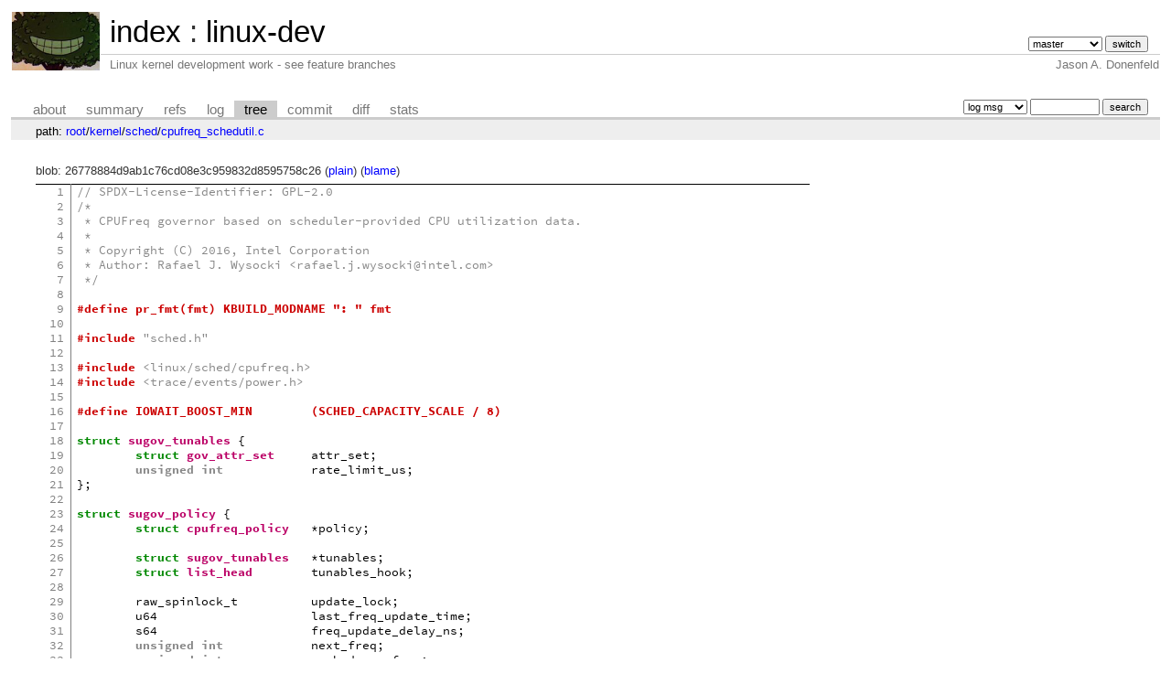

--- FILE ---
content_type: text/html; charset=UTF-8
request_url: https://git.zx2c4.com/linux-dev/tree/kernel/sched/cpufreq_schedutil.c?id=82762d2af31a60081162890983a83499c9c7dd74
body_size: 25208
content:
<!DOCTYPE html>
<html lang='en'>
<head>
<title>cpufreq_schedutil.c « sched « kernel - linux-dev - Linux kernel development work - see feature branches</title>
<meta name='generator' content='cgit v1.2.3-59-g8ed1b'/>
<meta name='robots' content='index, nofollow'/>
<link rel='stylesheet' type='text/css' href='/cgit.css'/>
<script type='text/javascript' src='/cgit.js'></script>
<link rel='shortcut icon' href='/favicon.ico'/>
<link rel='alternate' title='Atom feed' href='https://git.zx2c4.com/linux-dev/atom/kernel/sched/cpufreq_schedutil.c?h=master' type='application/atom+xml'/>
<link rel='vcs-git' href='https://git.zx2c4.com/linux-dev' title='linux-dev Git repository'/>
<link rel='vcs-git' href='git://git.zx2c4.com/linux-dev' title='linux-dev Git repository'/>
<link rel='vcs-git' href='ssh://git@git.zx2c4.com/linux-dev' title='linux-dev Git repository'/>
</head>
<body>
<div id='cgit'><table id='header'>
<tr>
<td class='logo' rowspan='2'><a href='http://www.zx2c4.com/'><img src='/cgit.png' alt='cgit logo'/></a></td>
<td class='main'><a href='/'>index</a> : <a href='/linux-dev/'>linux-dev</a></td><td class='form'><form method='get'>
<input type='hidden' name='id' value='82762d2af31a60081162890983a83499c9c7dd74'/><select name='h' onchange='this.form.submit();'>
<option value='linus/master'>linus/master</option>
<option value='master' selected='selected'>master</option>
</select> <input type='submit' value='switch'/></form></td></tr>
<tr><td class='sub'>Linux kernel development work - see feature branches</td><td class='sub right'>Jason A. Donenfeld</td></tr></table>
<table class='tabs'><tr><td>
<a href='/linux-dev/about/'>about</a><a href='/linux-dev/'>summary</a><a href='/linux-dev/refs/?id=82762d2af31a60081162890983a83499c9c7dd74'>refs</a><a href='/linux-dev/log/kernel/sched/cpufreq_schedutil.c'>log</a><a class='active' href='/linux-dev/tree/kernel/sched/cpufreq_schedutil.c?id=82762d2af31a60081162890983a83499c9c7dd74'>tree</a><a href='/linux-dev/commit/kernel/sched/cpufreq_schedutil.c?id=82762d2af31a60081162890983a83499c9c7dd74'>commit</a><a href='/linux-dev/diff/kernel/sched/cpufreq_schedutil.c?id=82762d2af31a60081162890983a83499c9c7dd74'>diff</a><a href='/linux-dev/stats/kernel/sched/cpufreq_schedutil.c'>stats</a></td><td class='form'><form class='right' method='get' action='/linux-dev/log/kernel/sched/cpufreq_schedutil.c'>
<input type='hidden' name='id' value='82762d2af31a60081162890983a83499c9c7dd74'/><select name='qt'>
<option value='grep'>log msg</option>
<option value='author'>author</option>
<option value='committer'>committer</option>
<option value='range'>range</option>
</select>
<input class='txt' type='search' size='10' name='q' value=''/>
<input type='submit' value='search'/>
</form>
</td></tr></table>
<div class='path'>path: <a href='/linux-dev/tree/?id=82762d2af31a60081162890983a83499c9c7dd74'>root</a>/<a href='/linux-dev/tree/kernel?id=82762d2af31a60081162890983a83499c9c7dd74'>kernel</a>/<a href='/linux-dev/tree/kernel/sched?id=82762d2af31a60081162890983a83499c9c7dd74'>sched</a>/<a href='/linux-dev/tree/kernel/sched/cpufreq_schedutil.c?id=82762d2af31a60081162890983a83499c9c7dd74'>cpufreq_schedutil.c</a></div><div class='content'>blob: 26778884d9ab1c76cd08e3c959832d8595758c26 (<a href='/linux-dev/plain/kernel/sched/cpufreq_schedutil.c?id=82762d2af31a60081162890983a83499c9c7dd74'>plain</a>) (<a href='/linux-dev/blame/kernel/sched/cpufreq_schedutil.c?id=82762d2af31a60081162890983a83499c9c7dd74'>blame</a>)
<table summary='blob content' class='blob'>
<tr><td class='linenumbers'><pre><a id='n1' href='#n1'>1</a>
<a id='n2' href='#n2'>2</a>
<a id='n3' href='#n3'>3</a>
<a id='n4' href='#n4'>4</a>
<a id='n5' href='#n5'>5</a>
<a id='n6' href='#n6'>6</a>
<a id='n7' href='#n7'>7</a>
<a id='n8' href='#n8'>8</a>
<a id='n9' href='#n9'>9</a>
<a id='n10' href='#n10'>10</a>
<a id='n11' href='#n11'>11</a>
<a id='n12' href='#n12'>12</a>
<a id='n13' href='#n13'>13</a>
<a id='n14' href='#n14'>14</a>
<a id='n15' href='#n15'>15</a>
<a id='n16' href='#n16'>16</a>
<a id='n17' href='#n17'>17</a>
<a id='n18' href='#n18'>18</a>
<a id='n19' href='#n19'>19</a>
<a id='n20' href='#n20'>20</a>
<a id='n21' href='#n21'>21</a>
<a id='n22' href='#n22'>22</a>
<a id='n23' href='#n23'>23</a>
<a id='n24' href='#n24'>24</a>
<a id='n25' href='#n25'>25</a>
<a id='n26' href='#n26'>26</a>
<a id='n27' href='#n27'>27</a>
<a id='n28' href='#n28'>28</a>
<a id='n29' href='#n29'>29</a>
<a id='n30' href='#n30'>30</a>
<a id='n31' href='#n31'>31</a>
<a id='n32' href='#n32'>32</a>
<a id='n33' href='#n33'>33</a>
<a id='n34' href='#n34'>34</a>
<a id='n35' href='#n35'>35</a>
<a id='n36' href='#n36'>36</a>
<a id='n37' href='#n37'>37</a>
<a id='n38' href='#n38'>38</a>
<a id='n39' href='#n39'>39</a>
<a id='n40' href='#n40'>40</a>
<a id='n41' href='#n41'>41</a>
<a id='n42' href='#n42'>42</a>
<a id='n43' href='#n43'>43</a>
<a id='n44' href='#n44'>44</a>
<a id='n45' href='#n45'>45</a>
<a id='n46' href='#n46'>46</a>
<a id='n47' href='#n47'>47</a>
<a id='n48' href='#n48'>48</a>
<a id='n49' href='#n49'>49</a>
<a id='n50' href='#n50'>50</a>
<a id='n51' href='#n51'>51</a>
<a id='n52' href='#n52'>52</a>
<a id='n53' href='#n53'>53</a>
<a id='n54' href='#n54'>54</a>
<a id='n55' href='#n55'>55</a>
<a id='n56' href='#n56'>56</a>
<a id='n57' href='#n57'>57</a>
<a id='n58' href='#n58'>58</a>
<a id='n59' href='#n59'>59</a>
<a id='n60' href='#n60'>60</a>
<a id='n61' href='#n61'>61</a>
<a id='n62' href='#n62'>62</a>
<a id='n63' href='#n63'>63</a>
<a id='n64' href='#n64'>64</a>
<a id='n65' href='#n65'>65</a>
<a id='n66' href='#n66'>66</a>
<a id='n67' href='#n67'>67</a>
<a id='n68' href='#n68'>68</a>
<a id='n69' href='#n69'>69</a>
<a id='n70' href='#n70'>70</a>
<a id='n71' href='#n71'>71</a>
<a id='n72' href='#n72'>72</a>
<a id='n73' href='#n73'>73</a>
<a id='n74' href='#n74'>74</a>
<a id='n75' href='#n75'>75</a>
<a id='n76' href='#n76'>76</a>
<a id='n77' href='#n77'>77</a>
<a id='n78' href='#n78'>78</a>
<a id='n79' href='#n79'>79</a>
<a id='n80' href='#n80'>80</a>
<a id='n81' href='#n81'>81</a>
<a id='n82' href='#n82'>82</a>
<a id='n83' href='#n83'>83</a>
<a id='n84' href='#n84'>84</a>
<a id='n85' href='#n85'>85</a>
<a id='n86' href='#n86'>86</a>
<a id='n87' href='#n87'>87</a>
<a id='n88' href='#n88'>88</a>
<a id='n89' href='#n89'>89</a>
<a id='n90' href='#n90'>90</a>
<a id='n91' href='#n91'>91</a>
<a id='n92' href='#n92'>92</a>
<a id='n93' href='#n93'>93</a>
<a id='n94' href='#n94'>94</a>
<a id='n95' href='#n95'>95</a>
<a id='n96' href='#n96'>96</a>
<a id='n97' href='#n97'>97</a>
<a id='n98' href='#n98'>98</a>
<a id='n99' href='#n99'>99</a>
<a id='n100' href='#n100'>100</a>
<a id='n101' href='#n101'>101</a>
<a id='n102' href='#n102'>102</a>
<a id='n103' href='#n103'>103</a>
<a id='n104' href='#n104'>104</a>
<a id='n105' href='#n105'>105</a>
<a id='n106' href='#n106'>106</a>
<a id='n107' href='#n107'>107</a>
<a id='n108' href='#n108'>108</a>
<a id='n109' href='#n109'>109</a>
<a id='n110' href='#n110'>110</a>
<a id='n111' href='#n111'>111</a>
<a id='n112' href='#n112'>112</a>
<a id='n113' href='#n113'>113</a>
<a id='n114' href='#n114'>114</a>
<a id='n115' href='#n115'>115</a>
<a id='n116' href='#n116'>116</a>
<a id='n117' href='#n117'>117</a>
<a id='n118' href='#n118'>118</a>
<a id='n119' href='#n119'>119</a>
<a id='n120' href='#n120'>120</a>
<a id='n121' href='#n121'>121</a>
<a id='n122' href='#n122'>122</a>
<a id='n123' href='#n123'>123</a>
<a id='n124' href='#n124'>124</a>
<a id='n125' href='#n125'>125</a>
<a id='n126' href='#n126'>126</a>
<a id='n127' href='#n127'>127</a>
<a id='n128' href='#n128'>128</a>
<a id='n129' href='#n129'>129</a>
<a id='n130' href='#n130'>130</a>
<a id='n131' href='#n131'>131</a>
<a id='n132' href='#n132'>132</a>
<a id='n133' href='#n133'>133</a>
<a id='n134' href='#n134'>134</a>
<a id='n135' href='#n135'>135</a>
<a id='n136' href='#n136'>136</a>
<a id='n137' href='#n137'>137</a>
<a id='n138' href='#n138'>138</a>
<a id='n139' href='#n139'>139</a>
<a id='n140' href='#n140'>140</a>
<a id='n141' href='#n141'>141</a>
<a id='n142' href='#n142'>142</a>
<a id='n143' href='#n143'>143</a>
<a id='n144' href='#n144'>144</a>
<a id='n145' href='#n145'>145</a>
<a id='n146' href='#n146'>146</a>
<a id='n147' href='#n147'>147</a>
<a id='n148' href='#n148'>148</a>
<a id='n149' href='#n149'>149</a>
<a id='n150' href='#n150'>150</a>
<a id='n151' href='#n151'>151</a>
<a id='n152' href='#n152'>152</a>
<a id='n153' href='#n153'>153</a>
<a id='n154' href='#n154'>154</a>
<a id='n155' href='#n155'>155</a>
<a id='n156' href='#n156'>156</a>
<a id='n157' href='#n157'>157</a>
<a id='n158' href='#n158'>158</a>
<a id='n159' href='#n159'>159</a>
<a id='n160' href='#n160'>160</a>
<a id='n161' href='#n161'>161</a>
<a id='n162' href='#n162'>162</a>
<a id='n163' href='#n163'>163</a>
<a id='n164' href='#n164'>164</a>
<a id='n165' href='#n165'>165</a>
<a id='n166' href='#n166'>166</a>
<a id='n167' href='#n167'>167</a>
<a id='n168' href='#n168'>168</a>
<a id='n169' href='#n169'>169</a>
<a id='n170' href='#n170'>170</a>
<a id='n171' href='#n171'>171</a>
<a id='n172' href='#n172'>172</a>
<a id='n173' href='#n173'>173</a>
<a id='n174' href='#n174'>174</a>
<a id='n175' href='#n175'>175</a>
<a id='n176' href='#n176'>176</a>
<a id='n177' href='#n177'>177</a>
<a id='n178' href='#n178'>178</a>
<a id='n179' href='#n179'>179</a>
<a id='n180' href='#n180'>180</a>
<a id='n181' href='#n181'>181</a>
<a id='n182' href='#n182'>182</a>
<a id='n183' href='#n183'>183</a>
<a id='n184' href='#n184'>184</a>
<a id='n185' href='#n185'>185</a>
<a id='n186' href='#n186'>186</a>
<a id='n187' href='#n187'>187</a>
<a id='n188' href='#n188'>188</a>
<a id='n189' href='#n189'>189</a>
<a id='n190' href='#n190'>190</a>
<a id='n191' href='#n191'>191</a>
<a id='n192' href='#n192'>192</a>
<a id='n193' href='#n193'>193</a>
<a id='n194' href='#n194'>194</a>
<a id='n195' href='#n195'>195</a>
<a id='n196' href='#n196'>196</a>
<a id='n197' href='#n197'>197</a>
<a id='n198' href='#n198'>198</a>
<a id='n199' href='#n199'>199</a>
<a id='n200' href='#n200'>200</a>
<a id='n201' href='#n201'>201</a>
<a id='n202' href='#n202'>202</a>
<a id='n203' href='#n203'>203</a>
<a id='n204' href='#n204'>204</a>
<a id='n205' href='#n205'>205</a>
<a id='n206' href='#n206'>206</a>
<a id='n207' href='#n207'>207</a>
<a id='n208' href='#n208'>208</a>
<a id='n209' href='#n209'>209</a>
<a id='n210' href='#n210'>210</a>
<a id='n211' href='#n211'>211</a>
<a id='n212' href='#n212'>212</a>
<a id='n213' href='#n213'>213</a>
<a id='n214' href='#n214'>214</a>
<a id='n215' href='#n215'>215</a>
<a id='n216' href='#n216'>216</a>
<a id='n217' href='#n217'>217</a>
<a id='n218' href='#n218'>218</a>
<a id='n219' href='#n219'>219</a>
<a id='n220' href='#n220'>220</a>
<a id='n221' href='#n221'>221</a>
<a id='n222' href='#n222'>222</a>
<a id='n223' href='#n223'>223</a>
<a id='n224' href='#n224'>224</a>
<a id='n225' href='#n225'>225</a>
<a id='n226' href='#n226'>226</a>
<a id='n227' href='#n227'>227</a>
<a id='n228' href='#n228'>228</a>
<a id='n229' href='#n229'>229</a>
<a id='n230' href='#n230'>230</a>
<a id='n231' href='#n231'>231</a>
<a id='n232' href='#n232'>232</a>
<a id='n233' href='#n233'>233</a>
<a id='n234' href='#n234'>234</a>
<a id='n235' href='#n235'>235</a>
<a id='n236' href='#n236'>236</a>
<a id='n237' href='#n237'>237</a>
<a id='n238' href='#n238'>238</a>
<a id='n239' href='#n239'>239</a>
<a id='n240' href='#n240'>240</a>
<a id='n241' href='#n241'>241</a>
<a id='n242' href='#n242'>242</a>
<a id='n243' href='#n243'>243</a>
<a id='n244' href='#n244'>244</a>
<a id='n245' href='#n245'>245</a>
<a id='n246' href='#n246'>246</a>
<a id='n247' href='#n247'>247</a>
<a id='n248' href='#n248'>248</a>
<a id='n249' href='#n249'>249</a>
<a id='n250' href='#n250'>250</a>
<a id='n251' href='#n251'>251</a>
<a id='n252' href='#n252'>252</a>
<a id='n253' href='#n253'>253</a>
<a id='n254' href='#n254'>254</a>
<a id='n255' href='#n255'>255</a>
<a id='n256' href='#n256'>256</a>
<a id='n257' href='#n257'>257</a>
<a id='n258' href='#n258'>258</a>
<a id='n259' href='#n259'>259</a>
<a id='n260' href='#n260'>260</a>
<a id='n261' href='#n261'>261</a>
<a id='n262' href='#n262'>262</a>
<a id='n263' href='#n263'>263</a>
<a id='n264' href='#n264'>264</a>
<a id='n265' href='#n265'>265</a>
<a id='n266' href='#n266'>266</a>
<a id='n267' href='#n267'>267</a>
<a id='n268' href='#n268'>268</a>
<a id='n269' href='#n269'>269</a>
<a id='n270' href='#n270'>270</a>
<a id='n271' href='#n271'>271</a>
<a id='n272' href='#n272'>272</a>
<a id='n273' href='#n273'>273</a>
<a id='n274' href='#n274'>274</a>
<a id='n275' href='#n275'>275</a>
<a id='n276' href='#n276'>276</a>
<a id='n277' href='#n277'>277</a>
<a id='n278' href='#n278'>278</a>
<a id='n279' href='#n279'>279</a>
<a id='n280' href='#n280'>280</a>
<a id='n281' href='#n281'>281</a>
<a id='n282' href='#n282'>282</a>
<a id='n283' href='#n283'>283</a>
<a id='n284' href='#n284'>284</a>
<a id='n285' href='#n285'>285</a>
<a id='n286' href='#n286'>286</a>
<a id='n287' href='#n287'>287</a>
<a id='n288' href='#n288'>288</a>
<a id='n289' href='#n289'>289</a>
<a id='n290' href='#n290'>290</a>
<a id='n291' href='#n291'>291</a>
<a id='n292' href='#n292'>292</a>
<a id='n293' href='#n293'>293</a>
<a id='n294' href='#n294'>294</a>
<a id='n295' href='#n295'>295</a>
<a id='n296' href='#n296'>296</a>
<a id='n297' href='#n297'>297</a>
<a id='n298' href='#n298'>298</a>
<a id='n299' href='#n299'>299</a>
<a id='n300' href='#n300'>300</a>
<a id='n301' href='#n301'>301</a>
<a id='n302' href='#n302'>302</a>
<a id='n303' href='#n303'>303</a>
<a id='n304' href='#n304'>304</a>
<a id='n305' href='#n305'>305</a>
<a id='n306' href='#n306'>306</a>
<a id='n307' href='#n307'>307</a>
<a id='n308' href='#n308'>308</a>
<a id='n309' href='#n309'>309</a>
<a id='n310' href='#n310'>310</a>
<a id='n311' href='#n311'>311</a>
<a id='n312' href='#n312'>312</a>
<a id='n313' href='#n313'>313</a>
<a id='n314' href='#n314'>314</a>
<a id='n315' href='#n315'>315</a>
<a id='n316' href='#n316'>316</a>
<a id='n317' href='#n317'>317</a>
<a id='n318' href='#n318'>318</a>
<a id='n319' href='#n319'>319</a>
<a id='n320' href='#n320'>320</a>
<a id='n321' href='#n321'>321</a>
<a id='n322' href='#n322'>322</a>
<a id='n323' href='#n323'>323</a>
<a id='n324' href='#n324'>324</a>
<a id='n325' href='#n325'>325</a>
<a id='n326' href='#n326'>326</a>
<a id='n327' href='#n327'>327</a>
<a id='n328' href='#n328'>328</a>
<a id='n329' href='#n329'>329</a>
<a id='n330' href='#n330'>330</a>
<a id='n331' href='#n331'>331</a>
<a id='n332' href='#n332'>332</a>
<a id='n333' href='#n333'>333</a>
<a id='n334' href='#n334'>334</a>
<a id='n335' href='#n335'>335</a>
<a id='n336' href='#n336'>336</a>
<a id='n337' href='#n337'>337</a>
<a id='n338' href='#n338'>338</a>
<a id='n339' href='#n339'>339</a>
<a id='n340' href='#n340'>340</a>
<a id='n341' href='#n341'>341</a>
<a id='n342' href='#n342'>342</a>
<a id='n343' href='#n343'>343</a>
<a id='n344' href='#n344'>344</a>
<a id='n345' href='#n345'>345</a>
<a id='n346' href='#n346'>346</a>
<a id='n347' href='#n347'>347</a>
<a id='n348' href='#n348'>348</a>
<a id='n349' href='#n349'>349</a>
<a id='n350' href='#n350'>350</a>
<a id='n351' href='#n351'>351</a>
<a id='n352' href='#n352'>352</a>
<a id='n353' href='#n353'>353</a>
<a id='n354' href='#n354'>354</a>
<a id='n355' href='#n355'>355</a>
<a id='n356' href='#n356'>356</a>
<a id='n357' href='#n357'>357</a>
<a id='n358' href='#n358'>358</a>
<a id='n359' href='#n359'>359</a>
<a id='n360' href='#n360'>360</a>
<a id='n361' href='#n361'>361</a>
<a id='n362' href='#n362'>362</a>
<a id='n363' href='#n363'>363</a>
<a id='n364' href='#n364'>364</a>
<a id='n365' href='#n365'>365</a>
<a id='n366' href='#n366'>366</a>
<a id='n367' href='#n367'>367</a>
<a id='n368' href='#n368'>368</a>
<a id='n369' href='#n369'>369</a>
<a id='n370' href='#n370'>370</a>
<a id='n371' href='#n371'>371</a>
<a id='n372' href='#n372'>372</a>
<a id='n373' href='#n373'>373</a>
<a id='n374' href='#n374'>374</a>
<a id='n375' href='#n375'>375</a>
<a id='n376' href='#n376'>376</a>
<a id='n377' href='#n377'>377</a>
<a id='n378' href='#n378'>378</a>
<a id='n379' href='#n379'>379</a>
<a id='n380' href='#n380'>380</a>
<a id='n381' href='#n381'>381</a>
<a id='n382' href='#n382'>382</a>
<a id='n383' href='#n383'>383</a>
<a id='n384' href='#n384'>384</a>
<a id='n385' href='#n385'>385</a>
<a id='n386' href='#n386'>386</a>
<a id='n387' href='#n387'>387</a>
<a id='n388' href='#n388'>388</a>
<a id='n389' href='#n389'>389</a>
<a id='n390' href='#n390'>390</a>
<a id='n391' href='#n391'>391</a>
<a id='n392' href='#n392'>392</a>
<a id='n393' href='#n393'>393</a>
<a id='n394' href='#n394'>394</a>
<a id='n395' href='#n395'>395</a>
<a id='n396' href='#n396'>396</a>
<a id='n397' href='#n397'>397</a>
<a id='n398' href='#n398'>398</a>
<a id='n399' href='#n399'>399</a>
<a id='n400' href='#n400'>400</a>
<a id='n401' href='#n401'>401</a>
<a id='n402' href='#n402'>402</a>
<a id='n403' href='#n403'>403</a>
<a id='n404' href='#n404'>404</a>
<a id='n405' href='#n405'>405</a>
<a id='n406' href='#n406'>406</a>
<a id='n407' href='#n407'>407</a>
<a id='n408' href='#n408'>408</a>
<a id='n409' href='#n409'>409</a>
<a id='n410' href='#n410'>410</a>
<a id='n411' href='#n411'>411</a>
<a id='n412' href='#n412'>412</a>
<a id='n413' href='#n413'>413</a>
<a id='n414' href='#n414'>414</a>
<a id='n415' href='#n415'>415</a>
<a id='n416' href='#n416'>416</a>
<a id='n417' href='#n417'>417</a>
<a id='n418' href='#n418'>418</a>
<a id='n419' href='#n419'>419</a>
<a id='n420' href='#n420'>420</a>
<a id='n421' href='#n421'>421</a>
<a id='n422' href='#n422'>422</a>
<a id='n423' href='#n423'>423</a>
<a id='n424' href='#n424'>424</a>
<a id='n425' href='#n425'>425</a>
<a id='n426' href='#n426'>426</a>
<a id='n427' href='#n427'>427</a>
<a id='n428' href='#n428'>428</a>
<a id='n429' href='#n429'>429</a>
<a id='n430' href='#n430'>430</a>
<a id='n431' href='#n431'>431</a>
<a id='n432' href='#n432'>432</a>
<a id='n433' href='#n433'>433</a>
<a id='n434' href='#n434'>434</a>
<a id='n435' href='#n435'>435</a>
<a id='n436' href='#n436'>436</a>
<a id='n437' href='#n437'>437</a>
<a id='n438' href='#n438'>438</a>
<a id='n439' href='#n439'>439</a>
<a id='n440' href='#n440'>440</a>
<a id='n441' href='#n441'>441</a>
<a id='n442' href='#n442'>442</a>
<a id='n443' href='#n443'>443</a>
<a id='n444' href='#n444'>444</a>
<a id='n445' href='#n445'>445</a>
<a id='n446' href='#n446'>446</a>
<a id='n447' href='#n447'>447</a>
<a id='n448' href='#n448'>448</a>
<a id='n449' href='#n449'>449</a>
<a id='n450' href='#n450'>450</a>
<a id='n451' href='#n451'>451</a>
<a id='n452' href='#n452'>452</a>
<a id='n453' href='#n453'>453</a>
<a id='n454' href='#n454'>454</a>
<a id='n455' href='#n455'>455</a>
<a id='n456' href='#n456'>456</a>
<a id='n457' href='#n457'>457</a>
<a id='n458' href='#n458'>458</a>
<a id='n459' href='#n459'>459</a>
<a id='n460' href='#n460'>460</a>
<a id='n461' href='#n461'>461</a>
<a id='n462' href='#n462'>462</a>
<a id='n463' href='#n463'>463</a>
<a id='n464' href='#n464'>464</a>
<a id='n465' href='#n465'>465</a>
<a id='n466' href='#n466'>466</a>
<a id='n467' href='#n467'>467</a>
<a id='n468' href='#n468'>468</a>
<a id='n469' href='#n469'>469</a>
<a id='n470' href='#n470'>470</a>
<a id='n471' href='#n471'>471</a>
<a id='n472' href='#n472'>472</a>
<a id='n473' href='#n473'>473</a>
<a id='n474' href='#n474'>474</a>
<a id='n475' href='#n475'>475</a>
<a id='n476' href='#n476'>476</a>
<a id='n477' href='#n477'>477</a>
<a id='n478' href='#n478'>478</a>
<a id='n479' href='#n479'>479</a>
<a id='n480' href='#n480'>480</a>
<a id='n481' href='#n481'>481</a>
<a id='n482' href='#n482'>482</a>
<a id='n483' href='#n483'>483</a>
<a id='n484' href='#n484'>484</a>
<a id='n485' href='#n485'>485</a>
<a id='n486' href='#n486'>486</a>
<a id='n487' href='#n487'>487</a>
<a id='n488' href='#n488'>488</a>
<a id='n489' href='#n489'>489</a>
<a id='n490' href='#n490'>490</a>
<a id='n491' href='#n491'>491</a>
<a id='n492' href='#n492'>492</a>
<a id='n493' href='#n493'>493</a>
<a id='n494' href='#n494'>494</a>
<a id='n495' href='#n495'>495</a>
<a id='n496' href='#n496'>496</a>
<a id='n497' href='#n497'>497</a>
<a id='n498' href='#n498'>498</a>
<a id='n499' href='#n499'>499</a>
<a id='n500' href='#n500'>500</a>
<a id='n501' href='#n501'>501</a>
<a id='n502' href='#n502'>502</a>
<a id='n503' href='#n503'>503</a>
<a id='n504' href='#n504'>504</a>
<a id='n505' href='#n505'>505</a>
<a id='n506' href='#n506'>506</a>
<a id='n507' href='#n507'>507</a>
<a id='n508' href='#n508'>508</a>
<a id='n509' href='#n509'>509</a>
<a id='n510' href='#n510'>510</a>
<a id='n511' href='#n511'>511</a>
<a id='n512' href='#n512'>512</a>
<a id='n513' href='#n513'>513</a>
<a id='n514' href='#n514'>514</a>
<a id='n515' href='#n515'>515</a>
<a id='n516' href='#n516'>516</a>
<a id='n517' href='#n517'>517</a>
<a id='n518' href='#n518'>518</a>
<a id='n519' href='#n519'>519</a>
<a id='n520' href='#n520'>520</a>
<a id='n521' href='#n521'>521</a>
<a id='n522' href='#n522'>522</a>
<a id='n523' href='#n523'>523</a>
<a id='n524' href='#n524'>524</a>
<a id='n525' href='#n525'>525</a>
<a id='n526' href='#n526'>526</a>
<a id='n527' href='#n527'>527</a>
<a id='n528' href='#n528'>528</a>
<a id='n529' href='#n529'>529</a>
<a id='n530' href='#n530'>530</a>
<a id='n531' href='#n531'>531</a>
<a id='n532' href='#n532'>532</a>
<a id='n533' href='#n533'>533</a>
<a id='n534' href='#n534'>534</a>
<a id='n535' href='#n535'>535</a>
<a id='n536' href='#n536'>536</a>
<a id='n537' href='#n537'>537</a>
<a id='n538' href='#n538'>538</a>
<a id='n539' href='#n539'>539</a>
<a id='n540' href='#n540'>540</a>
<a id='n541' href='#n541'>541</a>
<a id='n542' href='#n542'>542</a>
<a id='n543' href='#n543'>543</a>
<a id='n544' href='#n544'>544</a>
<a id='n545' href='#n545'>545</a>
<a id='n546' href='#n546'>546</a>
<a id='n547' href='#n547'>547</a>
<a id='n548' href='#n548'>548</a>
<a id='n549' href='#n549'>549</a>
<a id='n550' href='#n550'>550</a>
<a id='n551' href='#n551'>551</a>
<a id='n552' href='#n552'>552</a>
<a id='n553' href='#n553'>553</a>
<a id='n554' href='#n554'>554</a>
<a id='n555' href='#n555'>555</a>
<a id='n556' href='#n556'>556</a>
<a id='n557' href='#n557'>557</a>
<a id='n558' href='#n558'>558</a>
<a id='n559' href='#n559'>559</a>
<a id='n560' href='#n560'>560</a>
<a id='n561' href='#n561'>561</a>
<a id='n562' href='#n562'>562</a>
<a id='n563' href='#n563'>563</a>
<a id='n564' href='#n564'>564</a>
<a id='n565' href='#n565'>565</a>
<a id='n566' href='#n566'>566</a>
<a id='n567' href='#n567'>567</a>
<a id='n568' href='#n568'>568</a>
<a id='n569' href='#n569'>569</a>
<a id='n570' href='#n570'>570</a>
<a id='n571' href='#n571'>571</a>
<a id='n572' href='#n572'>572</a>
<a id='n573' href='#n573'>573</a>
<a id='n574' href='#n574'>574</a>
<a id='n575' href='#n575'>575</a>
<a id='n576' href='#n576'>576</a>
<a id='n577' href='#n577'>577</a>
<a id='n578' href='#n578'>578</a>
<a id='n579' href='#n579'>579</a>
<a id='n580' href='#n580'>580</a>
<a id='n581' href='#n581'>581</a>
<a id='n582' href='#n582'>582</a>
<a id='n583' href='#n583'>583</a>
<a id='n584' href='#n584'>584</a>
<a id='n585' href='#n585'>585</a>
<a id='n586' href='#n586'>586</a>
<a id='n587' href='#n587'>587</a>
<a id='n588' href='#n588'>588</a>
<a id='n589' href='#n589'>589</a>
<a id='n590' href='#n590'>590</a>
<a id='n591' href='#n591'>591</a>
<a id='n592' href='#n592'>592</a>
<a id='n593' href='#n593'>593</a>
<a id='n594' href='#n594'>594</a>
<a id='n595' href='#n595'>595</a>
<a id='n596' href='#n596'>596</a>
<a id='n597' href='#n597'>597</a>
<a id='n598' href='#n598'>598</a>
<a id='n599' href='#n599'>599</a>
<a id='n600' href='#n600'>600</a>
<a id='n601' href='#n601'>601</a>
<a id='n602' href='#n602'>602</a>
<a id='n603' href='#n603'>603</a>
<a id='n604' href='#n604'>604</a>
<a id='n605' href='#n605'>605</a>
<a id='n606' href='#n606'>606</a>
<a id='n607' href='#n607'>607</a>
<a id='n608' href='#n608'>608</a>
<a id='n609' href='#n609'>609</a>
<a id='n610' href='#n610'>610</a>
<a id='n611' href='#n611'>611</a>
<a id='n612' href='#n612'>612</a>
<a id='n613' href='#n613'>613</a>
<a id='n614' href='#n614'>614</a>
<a id='n615' href='#n615'>615</a>
<a id='n616' href='#n616'>616</a>
<a id='n617' href='#n617'>617</a>
<a id='n618' href='#n618'>618</a>
<a id='n619' href='#n619'>619</a>
<a id='n620' href='#n620'>620</a>
<a id='n621' href='#n621'>621</a>
<a id='n622' href='#n622'>622</a>
<a id='n623' href='#n623'>623</a>
<a id='n624' href='#n624'>624</a>
<a id='n625' href='#n625'>625</a>
<a id='n626' href='#n626'>626</a>
<a id='n627' href='#n627'>627</a>
<a id='n628' href='#n628'>628</a>
<a id='n629' href='#n629'>629</a>
<a id='n630' href='#n630'>630</a>
<a id='n631' href='#n631'>631</a>
<a id='n632' href='#n632'>632</a>
<a id='n633' href='#n633'>633</a>
<a id='n634' href='#n634'>634</a>
<a id='n635' href='#n635'>635</a>
<a id='n636' href='#n636'>636</a>
<a id='n637' href='#n637'>637</a>
<a id='n638' href='#n638'>638</a>
<a id='n639' href='#n639'>639</a>
<a id='n640' href='#n640'>640</a>
<a id='n641' href='#n641'>641</a>
<a id='n642' href='#n642'>642</a>
<a id='n643' href='#n643'>643</a>
<a id='n644' href='#n644'>644</a>
<a id='n645' href='#n645'>645</a>
<a id='n646' href='#n646'>646</a>
<a id='n647' href='#n647'>647</a>
<a id='n648' href='#n648'>648</a>
<a id='n649' href='#n649'>649</a>
<a id='n650' href='#n650'>650</a>
<a id='n651' href='#n651'>651</a>
<a id='n652' href='#n652'>652</a>
<a id='n653' href='#n653'>653</a>
<a id='n654' href='#n654'>654</a>
<a id='n655' href='#n655'>655</a>
<a id='n656' href='#n656'>656</a>
<a id='n657' href='#n657'>657</a>
<a id='n658' href='#n658'>658</a>
<a id='n659' href='#n659'>659</a>
<a id='n660' href='#n660'>660</a>
<a id='n661' href='#n661'>661</a>
<a id='n662' href='#n662'>662</a>
<a id='n663' href='#n663'>663</a>
<a id='n664' href='#n664'>664</a>
<a id='n665' href='#n665'>665</a>
<a id='n666' href='#n666'>666</a>
<a id='n667' href='#n667'>667</a>
<a id='n668' href='#n668'>668</a>
<a id='n669' href='#n669'>669</a>
<a id='n670' href='#n670'>670</a>
<a id='n671' href='#n671'>671</a>
<a id='n672' href='#n672'>672</a>
<a id='n673' href='#n673'>673</a>
<a id='n674' href='#n674'>674</a>
<a id='n675' href='#n675'>675</a>
<a id='n676' href='#n676'>676</a>
<a id='n677' href='#n677'>677</a>
<a id='n678' href='#n678'>678</a>
<a id='n679' href='#n679'>679</a>
<a id='n680' href='#n680'>680</a>
<a id='n681' href='#n681'>681</a>
<a id='n682' href='#n682'>682</a>
<a id='n683' href='#n683'>683</a>
<a id='n684' href='#n684'>684</a>
<a id='n685' href='#n685'>685</a>
<a id='n686' href='#n686'>686</a>
<a id='n687' href='#n687'>687</a>
<a id='n688' href='#n688'>688</a>
<a id='n689' href='#n689'>689</a>
<a id='n690' href='#n690'>690</a>
<a id='n691' href='#n691'>691</a>
<a id='n692' href='#n692'>692</a>
<a id='n693' href='#n693'>693</a>
<a id='n694' href='#n694'>694</a>
<a id='n695' href='#n695'>695</a>
<a id='n696' href='#n696'>696</a>
<a id='n697' href='#n697'>697</a>
<a id='n698' href='#n698'>698</a>
<a id='n699' href='#n699'>699</a>
<a id='n700' href='#n700'>700</a>
<a id='n701' href='#n701'>701</a>
<a id='n702' href='#n702'>702</a>
<a id='n703' href='#n703'>703</a>
<a id='n704' href='#n704'>704</a>
<a id='n705' href='#n705'>705</a>
<a id='n706' href='#n706'>706</a>
<a id='n707' href='#n707'>707</a>
<a id='n708' href='#n708'>708</a>
<a id='n709' href='#n709'>709</a>
<a id='n710' href='#n710'>710</a>
<a id='n711' href='#n711'>711</a>
<a id='n712' href='#n712'>712</a>
<a id='n713' href='#n713'>713</a>
<a id='n714' href='#n714'>714</a>
<a id='n715' href='#n715'>715</a>
<a id='n716' href='#n716'>716</a>
<a id='n717' href='#n717'>717</a>
<a id='n718' href='#n718'>718</a>
<a id='n719' href='#n719'>719</a>
<a id='n720' href='#n720'>720</a>
<a id='n721' href='#n721'>721</a>
<a id='n722' href='#n722'>722</a>
<a id='n723' href='#n723'>723</a>
<a id='n724' href='#n724'>724</a>
<a id='n725' href='#n725'>725</a>
<a id='n726' href='#n726'>726</a>
<a id='n727' href='#n727'>727</a>
<a id='n728' href='#n728'>728</a>
<a id='n729' href='#n729'>729</a>
<a id='n730' href='#n730'>730</a>
<a id='n731' href='#n731'>731</a>
<a id='n732' href='#n732'>732</a>
<a id='n733' href='#n733'>733</a>
<a id='n734' href='#n734'>734</a>
<a id='n735' href='#n735'>735</a>
<a id='n736' href='#n736'>736</a>
<a id='n737' href='#n737'>737</a>
<a id='n738' href='#n738'>738</a>
<a id='n739' href='#n739'>739</a>
<a id='n740' href='#n740'>740</a>
<a id='n741' href='#n741'>741</a>
<a id='n742' href='#n742'>742</a>
<a id='n743' href='#n743'>743</a>
<a id='n744' href='#n744'>744</a>
<a id='n745' href='#n745'>745</a>
<a id='n746' href='#n746'>746</a>
<a id='n747' href='#n747'>747</a>
<a id='n748' href='#n748'>748</a>
<a id='n749' href='#n749'>749</a>
<a id='n750' href='#n750'>750</a>
<a id='n751' href='#n751'>751</a>
<a id='n752' href='#n752'>752</a>
<a id='n753' href='#n753'>753</a>
<a id='n754' href='#n754'>754</a>
<a id='n755' href='#n755'>755</a>
<a id='n756' href='#n756'>756</a>
<a id='n757' href='#n757'>757</a>
<a id='n758' href='#n758'>758</a>
<a id='n759' href='#n759'>759</a>
<a id='n760' href='#n760'>760</a>
<a id='n761' href='#n761'>761</a>
<a id='n762' href='#n762'>762</a>
<a id='n763' href='#n763'>763</a>
<a id='n764' href='#n764'>764</a>
<a id='n765' href='#n765'>765</a>
<a id='n766' href='#n766'>766</a>
<a id='n767' href='#n767'>767</a>
<a id='n768' href='#n768'>768</a>
<a id='n769' href='#n769'>769</a>
<a id='n770' href='#n770'>770</a>
<a id='n771' href='#n771'>771</a>
<a id='n772' href='#n772'>772</a>
<a id='n773' href='#n773'>773</a>
<a id='n774' href='#n774'>774</a>
<a id='n775' href='#n775'>775</a>
<a id='n776' href='#n776'>776</a>
<a id='n777' href='#n777'>777</a>
<a id='n778' href='#n778'>778</a>
<a id='n779' href='#n779'>779</a>
<a id='n780' href='#n780'>780</a>
<a id='n781' href='#n781'>781</a>
<a id='n782' href='#n782'>782</a>
<a id='n783' href='#n783'>783</a>
<a id='n784' href='#n784'>784</a>
<a id='n785' href='#n785'>785</a>
<a id='n786' href='#n786'>786</a>
<a id='n787' href='#n787'>787</a>
<a id='n788' href='#n788'>788</a>
<a id='n789' href='#n789'>789</a>
<a id='n790' href='#n790'>790</a>
<a id='n791' href='#n791'>791</a>
<a id='n792' href='#n792'>792</a>
<a id='n793' href='#n793'>793</a>
<a id='n794' href='#n794'>794</a>
<a id='n795' href='#n795'>795</a>
<a id='n796' href='#n796'>796</a>
<a id='n797' href='#n797'>797</a>
<a id='n798' href='#n798'>798</a>
<a id='n799' href='#n799'>799</a>
<a id='n800' href='#n800'>800</a>
<a id='n801' href='#n801'>801</a>
<a id='n802' href='#n802'>802</a>
<a id='n803' href='#n803'>803</a>
<a id='n804' href='#n804'>804</a>
<a id='n805' href='#n805'>805</a>
<a id='n806' href='#n806'>806</a>
<a id='n807' href='#n807'>807</a>
<a id='n808' href='#n808'>808</a>
<a id='n809' href='#n809'>809</a>
<a id='n810' href='#n810'>810</a>
<a id='n811' href='#n811'>811</a>
<a id='n812' href='#n812'>812</a>
<a id='n813' href='#n813'>813</a>
<a id='n814' href='#n814'>814</a>
<a id='n815' href='#n815'>815</a>
<a id='n816' href='#n816'>816</a>
<a id='n817' href='#n817'>817</a>
<a id='n818' href='#n818'>818</a>
<a id='n819' href='#n819'>819</a>
<a id='n820' href='#n820'>820</a>
<a id='n821' href='#n821'>821</a>
<a id='n822' href='#n822'>822</a>
<a id='n823' href='#n823'>823</a>
<a id='n824' href='#n824'>824</a>
<a id='n825' href='#n825'>825</a>
<a id='n826' href='#n826'>826</a>
<a id='n827' href='#n827'>827</a>
<a id='n828' href='#n828'>828</a>
<a id='n829' href='#n829'>829</a>
<a id='n830' href='#n830'>830</a>
<a id='n831' href='#n831'>831</a>
<a id='n832' href='#n832'>832</a>
<a id='n833' href='#n833'>833</a>
<a id='n834' href='#n834'>834</a>
<a id='n835' href='#n835'>835</a>
<a id='n836' href='#n836'>836</a>
<a id='n837' href='#n837'>837</a>
<a id='n838' href='#n838'>838</a>
<a id='n839' href='#n839'>839</a>
<a id='n840' href='#n840'>840</a>
<a id='n841' href='#n841'>841</a>
<a id='n842' href='#n842'>842</a>
<a id='n843' href='#n843'>843</a>
<a id='n844' href='#n844'>844</a>
<a id='n845' href='#n845'>845</a>
<a id='n846' href='#n846'>846</a>
<a id='n847' href='#n847'>847</a>
<a id='n848' href='#n848'>848</a>
<a id='n849' href='#n849'>849</a>
<a id='n850' href='#n850'>850</a>
<a id='n851' href='#n851'>851</a>
<a id='n852' href='#n852'>852</a>
<a id='n853' href='#n853'>853</a>
<a id='n854' href='#n854'>854</a>
<a id='n855' href='#n855'>855</a>
<a id='n856' href='#n856'>856</a>
<a id='n857' href='#n857'>857</a>
<a id='n858' href='#n858'>858</a>
<a id='n859' href='#n859'>859</a>
<a id='n860' href='#n860'>860</a>
<a id='n861' href='#n861'>861</a>
<a id='n862' href='#n862'>862</a>
<a id='n863' href='#n863'>863</a>
</pre></td>
<td class='lines'><pre><code><style>
@media only all and (prefers-color-scheme: dark) {
pre { line-height: 125%; }
td.linenos .normal { color: inherit; background-color: transparent; padding-left: 5px; padding-right: 5px; }
span.linenos { color: inherit; background-color: transparent; padding-left: 5px; padding-right: 5px; }
td.linenos .special { color: #000000; background-color: #ffffc0; padding-left: 5px; padding-right: 5px; }
span.linenos.special { color: #000000; background-color: #ffffc0; padding-left: 5px; padding-right: 5px; }
.highlight .hll { background-color: #49483e }
.highlight .c { color: #959077 } /* Comment */
.highlight .err { color: #ed007e; background-color: #1e0010 } /* Error */
.highlight .esc { color: #f8f8f2 } /* Escape */
.highlight .g { color: #f8f8f2 } /* Generic */
.highlight .k { color: #66d9ef } /* Keyword */
.highlight .l { color: #ae81ff } /* Literal */
.highlight .n { color: #f8f8f2 } /* Name */
.highlight .o { color: #ff4689 } /* Operator */
.highlight .x { color: #f8f8f2 } /* Other */
.highlight .p { color: #f8f8f2 } /* Punctuation */
.highlight .ch { color: #959077 } /* Comment.Hashbang */
.highlight .cm { color: #959077 } /* Comment.Multiline */
.highlight .cp { color: #959077 } /* Comment.Preproc */
.highlight .cpf { color: #959077 } /* Comment.PreprocFile */
.highlight .c1 { color: #959077 } /* Comment.Single */
.highlight .cs { color: #959077 } /* Comment.Special */
.highlight .gd { color: #ff4689 } /* Generic.Deleted */
.highlight .ge { color: #f8f8f2; font-style: italic } /* Generic.Emph */
.highlight .ges { color: #f8f8f2; font-weight: bold; font-style: italic } /* Generic.EmphStrong */
.highlight .gr { color: #f8f8f2 } /* Generic.Error */
.highlight .gh { color: #f8f8f2 } /* Generic.Heading */
.highlight .gi { color: #a6e22e } /* Generic.Inserted */
.highlight .go { color: #66d9ef } /* Generic.Output */
.highlight .gp { color: #ff4689; font-weight: bold } /* Generic.Prompt */
.highlight .gs { color: #f8f8f2; font-weight: bold } /* Generic.Strong */
.highlight .gu { color: #959077 } /* Generic.Subheading */
.highlight .gt { color: #f8f8f2 } /* Generic.Traceback */
.highlight .kc { color: #66d9ef } /* Keyword.Constant */
.highlight .kd { color: #66d9ef } /* Keyword.Declaration */
.highlight .kn { color: #ff4689 } /* Keyword.Namespace */
.highlight .kp { color: #66d9ef } /* Keyword.Pseudo */
.highlight .kr { color: #66d9ef } /* Keyword.Reserved */
.highlight .kt { color: #66d9ef } /* Keyword.Type */
.highlight .ld { color: #e6db74 } /* Literal.Date */
.highlight .m { color: #ae81ff } /* Literal.Number */
.highlight .s { color: #e6db74 } /* Literal.String */
.highlight .na { color: #a6e22e } /* Name.Attribute */
.highlight .nb { color: #f8f8f2 } /* Name.Builtin */
.highlight .nc { color: #a6e22e } /* Name.Class */
.highlight .no { color: #66d9ef } /* Name.Constant */
.highlight .nd { color: #a6e22e } /* Name.Decorator */
.highlight .ni { color: #f8f8f2 } /* Name.Entity */
.highlight .ne { color: #a6e22e } /* Name.Exception */
.highlight .nf { color: #a6e22e } /* Name.Function */
.highlight .nl { color: #f8f8f2 } /* Name.Label */
.highlight .nn { color: #f8f8f2 } /* Name.Namespace */
.highlight .nx { color: #a6e22e } /* Name.Other */
.highlight .py { color: #f8f8f2 } /* Name.Property */
.highlight .nt { color: #ff4689 } /* Name.Tag */
.highlight .nv { color: #f8f8f2 } /* Name.Variable */
.highlight .ow { color: #ff4689 } /* Operator.Word */
.highlight .pm { color: #f8f8f2 } /* Punctuation.Marker */
.highlight .w { color: #f8f8f2 } /* Text.Whitespace */
.highlight .mb { color: #ae81ff } /* Literal.Number.Bin */
.highlight .mf { color: #ae81ff } /* Literal.Number.Float */
.highlight .mh { color: #ae81ff } /* Literal.Number.Hex */
.highlight .mi { color: #ae81ff } /* Literal.Number.Integer */
.highlight .mo { color: #ae81ff } /* Literal.Number.Oct */
.highlight .sa { color: #e6db74 } /* Literal.String.Affix */
.highlight .sb { color: #e6db74 } /* Literal.String.Backtick */
.highlight .sc { color: #e6db74 } /* Literal.String.Char */
.highlight .dl { color: #e6db74 } /* Literal.String.Delimiter */
.highlight .sd { color: #e6db74 } /* Literal.String.Doc */
.highlight .s2 { color: #e6db74 } /* Literal.String.Double */
.highlight .se { color: #ae81ff } /* Literal.String.Escape */
.highlight .sh { color: #e6db74 } /* Literal.String.Heredoc */
.highlight .si { color: #e6db74 } /* Literal.String.Interpol */
.highlight .sx { color: #e6db74 } /* Literal.String.Other */
.highlight .sr { color: #e6db74 } /* Literal.String.Regex */
.highlight .s1 { color: #e6db74 } /* Literal.String.Single */
.highlight .ss { color: #e6db74 } /* Literal.String.Symbol */
.highlight .bp { color: #f8f8f2 } /* Name.Builtin.Pseudo */
.highlight .fm { color: #a6e22e } /* Name.Function.Magic */
.highlight .vc { color: #f8f8f2 } /* Name.Variable.Class */
.highlight .vg { color: #f8f8f2 } /* Name.Variable.Global */
.highlight .vi { color: #f8f8f2 } /* Name.Variable.Instance */
.highlight .vm { color: #f8f8f2 } /* Name.Variable.Magic */
.highlight .il { color: #ae81ff } /* Literal.Number.Integer.Long */
}
@media (prefers-color-scheme: light) {
pre { line-height: 125%; }
td.linenos .normal { color: inherit; background-color: transparent; padding-left: 5px; padding-right: 5px; }
span.linenos { color: inherit; background-color: transparent; padding-left: 5px; padding-right: 5px; }
td.linenos .special { color: #000000; background-color: #ffffc0; padding-left: 5px; padding-right: 5px; }
span.linenos.special { color: #000000; background-color: #ffffc0; padding-left: 5px; padding-right: 5px; }
.highlight .hll { background-color: #ffffcc }
.highlight .c { color: #888888 } /* Comment */
.highlight .err { color: #a61717; background-color: #e3d2d2 } /* Error */
.highlight .k { color: #008800; font-weight: bold } /* Keyword */
.highlight .ch { color: #888888 } /* Comment.Hashbang */
.highlight .cm { color: #888888 } /* Comment.Multiline */
.highlight .cp { color: #cc0000; font-weight: bold } /* Comment.Preproc */
.highlight .cpf { color: #888888 } /* Comment.PreprocFile */
.highlight .c1 { color: #888888 } /* Comment.Single */
.highlight .cs { color: #cc0000; font-weight: bold; background-color: #fff0f0 } /* Comment.Special */
.highlight .gd { color: #000000; background-color: #ffdddd } /* Generic.Deleted */
.highlight .ge { font-style: italic } /* Generic.Emph */
.highlight .ges { font-weight: bold; font-style: italic } /* Generic.EmphStrong */
.highlight .gr { color: #aa0000 } /* Generic.Error */
.highlight .gh { color: #333333 } /* Generic.Heading */
.highlight .gi { color: #000000; background-color: #ddffdd } /* Generic.Inserted */
.highlight .go { color: #888888 } /* Generic.Output */
.highlight .gp { color: #555555 } /* Generic.Prompt */
.highlight .gs { font-weight: bold } /* Generic.Strong */
.highlight .gu { color: #666666 } /* Generic.Subheading */
.highlight .gt { color: #aa0000 } /* Generic.Traceback */
.highlight .kc { color: #008800; font-weight: bold } /* Keyword.Constant */
.highlight .kd { color: #008800; font-weight: bold } /* Keyword.Declaration */
.highlight .kn { color: #008800; font-weight: bold } /* Keyword.Namespace */
.highlight .kp { color: #008800 } /* Keyword.Pseudo */
.highlight .kr { color: #008800; font-weight: bold } /* Keyword.Reserved */
.highlight .kt { color: #888888; font-weight: bold } /* Keyword.Type */
.highlight .m { color: #0000DD; font-weight: bold } /* Literal.Number */
.highlight .s { color: #dd2200; background-color: #fff0f0 } /* Literal.String */
.highlight .na { color: #336699 } /* Name.Attribute */
.highlight .nb { color: #003388 } /* Name.Builtin */
.highlight .nc { color: #bb0066; font-weight: bold } /* Name.Class */
.highlight .no { color: #003366; font-weight: bold } /* Name.Constant */
.highlight .nd { color: #555555 } /* Name.Decorator */
.highlight .ne { color: #bb0066; font-weight: bold } /* Name.Exception */
.highlight .nf { color: #0066bb; font-weight: bold } /* Name.Function */
.highlight .nl { color: #336699; font-style: italic } /* Name.Label */
.highlight .nn { color: #bb0066; font-weight: bold } /* Name.Namespace */
.highlight .py { color: #336699; font-weight: bold } /* Name.Property */
.highlight .nt { color: #bb0066; font-weight: bold } /* Name.Tag */
.highlight .nv { color: #336699 } /* Name.Variable */
.highlight .ow { color: #008800 } /* Operator.Word */
.highlight .w { color: #bbbbbb } /* Text.Whitespace */
.highlight .mb { color: #0000DD; font-weight: bold } /* Literal.Number.Bin */
.highlight .mf { color: #0000DD; font-weight: bold } /* Literal.Number.Float */
.highlight .mh { color: #0000DD; font-weight: bold } /* Literal.Number.Hex */
.highlight .mi { color: #0000DD; font-weight: bold } /* Literal.Number.Integer */
.highlight .mo { color: #0000DD; font-weight: bold } /* Literal.Number.Oct */
.highlight .sa { color: #dd2200; background-color: #fff0f0 } /* Literal.String.Affix */
.highlight .sb { color: #dd2200; background-color: #fff0f0 } /* Literal.String.Backtick */
.highlight .sc { color: #dd2200; background-color: #fff0f0 } /* Literal.String.Char */
.highlight .dl { color: #dd2200; background-color: #fff0f0 } /* Literal.String.Delimiter */
.highlight .sd { color: #dd2200; background-color: #fff0f0 } /* Literal.String.Doc */
.highlight .s2 { color: #dd2200; background-color: #fff0f0 } /* Literal.String.Double */
.highlight .se { color: #0044dd; background-color: #fff0f0 } /* Literal.String.Escape */
.highlight .sh { color: #dd2200; background-color: #fff0f0 } /* Literal.String.Heredoc */
.highlight .si { color: #3333bb; background-color: #fff0f0 } /* Literal.String.Interpol */
.highlight .sx { color: #22bb22; background-color: #f0fff0 } /* Literal.String.Other */
.highlight .sr { color: #008800; background-color: #fff0ff } /* Literal.String.Regex */
.highlight .s1 { color: #dd2200; background-color: #fff0f0 } /* Literal.String.Single */
.highlight .ss { color: #aa6600; background-color: #fff0f0 } /* Literal.String.Symbol */
.highlight .bp { color: #003388 } /* Name.Builtin.Pseudo */
.highlight .fm { color: #0066bb; font-weight: bold } /* Name.Function.Magic */
.highlight .vc { color: #336699 } /* Name.Variable.Class */
.highlight .vg { color: #dd7700 } /* Name.Variable.Global */
.highlight .vi { color: #3333bb } /* Name.Variable.Instance */
.highlight .vm { color: #336699 } /* Name.Variable.Magic */
.highlight .il { color: #0000DD; font-weight: bold } /* Literal.Number.Integer.Long */
}
</style><div class="highlight"><pre><span></span><span class="c1">// SPDX-License-Identifier: GPL-2.0</span>
<span class="cm">/*</span>
<span class="cm"> * CPUFreq governor based on scheduler-provided CPU utilization data.</span>
<span class="cm"> *</span>
<span class="cm"> * Copyright (C) 2016, Intel Corporation</span>
<span class="cm"> * Author: Rafael J. Wysocki &lt;rafael.j.wysocki@intel.com&gt;</span>
<span class="cm"> */</span>

<span class="cp">#define pr_fmt(fmt) KBUILD_MODNAME &quot;: &quot; fmt</span>

<span class="cp">#include</span><span class="w"> </span><span class="cpf">&quot;sched.h&quot;</span>

<span class="cp">#include</span><span class="w"> </span><span class="cpf">&lt;linux/sched/cpufreq.h&gt;</span>
<span class="cp">#include</span><span class="w"> </span><span class="cpf">&lt;trace/events/power.h&gt;</span>

<span class="cp">#define IOWAIT_BOOST_MIN	(SCHED_CAPACITY_SCALE / 8)</span>

<span class="k">struct</span><span class="w"> </span><span class="nc">sugov_tunables</span><span class="w"> </span><span class="p">{</span>
<span class="w">	</span><span class="k">struct</span><span class="w"> </span><span class="nc">gov_attr_set</span><span class="w">	</span><span class="n">attr_set</span><span class="p">;</span>
<span class="w">	</span><span class="kt">unsigned</span><span class="w"> </span><span class="kt">int</span><span class="w">		</span><span class="n">rate_limit_us</span><span class="p">;</span>
<span class="p">};</span>

<span class="k">struct</span><span class="w"> </span><span class="nc">sugov_policy</span><span class="w"> </span><span class="p">{</span>
<span class="w">	</span><span class="k">struct</span><span class="w"> </span><span class="nc">cpufreq_policy</span><span class="w">	</span><span class="o">*</span><span class="n">policy</span><span class="p">;</span>

<span class="w">	</span><span class="k">struct</span><span class="w"> </span><span class="nc">sugov_tunables</span><span class="w">	</span><span class="o">*</span><span class="n">tunables</span><span class="p">;</span>
<span class="w">	</span><span class="k">struct</span><span class="w"> </span><span class="nc">list_head</span><span class="w">	</span><span class="n">tunables_hook</span><span class="p">;</span>

<span class="w">	</span><span class="n">raw_spinlock_t</span><span class="w">		</span><span class="n">update_lock</span><span class="p">;</span>
<span class="w">	</span><span class="n">u64</span><span class="w">			</span><span class="n">last_freq_update_time</span><span class="p">;</span>
<span class="w">	</span><span class="n">s64</span><span class="w">			</span><span class="n">freq_update_delay_ns</span><span class="p">;</span>
<span class="w">	</span><span class="kt">unsigned</span><span class="w"> </span><span class="kt">int</span><span class="w">		</span><span class="n">next_freq</span><span class="p">;</span>
<span class="w">	</span><span class="kt">unsigned</span><span class="w"> </span><span class="kt">int</span><span class="w">		</span><span class="n">cached_raw_freq</span><span class="p">;</span>

<span class="w">	</span><span class="cm">/* The next fields are only needed if fast switch cannot be used: */</span>
<span class="w">	</span><span class="k">struct</span><span class="w">			</span><span class="nc">irq_work</span><span class="w"> </span><span class="n">irq_work</span><span class="p">;</span>
<span class="w">	</span><span class="k">struct</span><span class="w">			</span><span class="nc">kthread_work</span><span class="w"> </span><span class="n">work</span><span class="p">;</span>
<span class="w">	</span><span class="k">struct</span><span class="w">			</span><span class="nc">mutex</span><span class="w"> </span><span class="n">work_lock</span><span class="p">;</span>
<span class="w">	</span><span class="k">struct</span><span class="w">			</span><span class="nc">kthread_worker</span><span class="w"> </span><span class="n">worker</span><span class="p">;</span>
<span class="w">	</span><span class="k">struct</span><span class="w"> </span><span class="nc">task_struct</span><span class="w">	</span><span class="o">*</span><span class="kr">thread</span><span class="p">;</span>
<span class="w">	</span><span class="kt">bool</span><span class="w">			</span><span class="n">work_in_progress</span><span class="p">;</span>

<span class="w">	</span><span class="kt">bool</span><span class="w">			</span><span class="n">limits_changed</span><span class="p">;</span>
<span class="w">	</span><span class="kt">bool</span><span class="w">			</span><span class="n">need_freq_update</span><span class="p">;</span>
<span class="p">};</span>

<span class="k">struct</span><span class="w"> </span><span class="nc">sugov_cpu</span><span class="w"> </span><span class="p">{</span>
<span class="w">	</span><span class="k">struct</span><span class="w"> </span><span class="nc">update_util_data</span><span class="w">	</span><span class="n">update_util</span><span class="p">;</span>
<span class="w">	</span><span class="k">struct</span><span class="w"> </span><span class="nc">sugov_policy</span><span class="w">	</span><span class="o">*</span><span class="n">sg_policy</span><span class="p">;</span>
<span class="w">	</span><span class="kt">unsigned</span><span class="w"> </span><span class="kt">int</span><span class="w">		</span><span class="n">cpu</span><span class="p">;</span>

<span class="w">	</span><span class="kt">bool</span><span class="w">			</span><span class="n">iowait_boost_pending</span><span class="p">;</span>
<span class="w">	</span><span class="kt">unsigned</span><span class="w"> </span><span class="kt">int</span><span class="w">		</span><span class="n">iowait_boost</span><span class="p">;</span>
<span class="w">	</span><span class="n">u64</span><span class="w">			</span><span class="n">last_update</span><span class="p">;</span>

<span class="w">	</span><span class="kt">unsigned</span><span class="w"> </span><span class="kt">long</span><span class="w">		</span><span class="n">util</span><span class="p">;</span>
<span class="w">	</span><span class="kt">unsigned</span><span class="w"> </span><span class="kt">long</span><span class="w">		</span><span class="n">bw_dl</span><span class="p">;</span>
<span class="w">	</span><span class="kt">unsigned</span><span class="w"> </span><span class="kt">long</span><span class="w">		</span><span class="n">max</span><span class="p">;</span>

<span class="w">	</span><span class="cm">/* The field below is for single-CPU policies only: */</span>
<span class="cp">#ifdef CONFIG_NO_HZ_COMMON</span>
<span class="w">	</span><span class="kt">unsigned</span><span class="w"> </span><span class="kt">long</span><span class="w">		</span><span class="n">saved_idle_calls</span><span class="p">;</span>
<span class="cp">#endif</span>
<span class="p">};</span>

<span class="k">static</span><span class="w"> </span><span class="n">DEFINE_PER_CPU</span><span class="p">(</span><span class="k">struct</span><span class="w"> </span><span class="nc">sugov_cpu</span><span class="p">,</span><span class="w"> </span><span class="n">sugov_cpu</span><span class="p">);</span>

<span class="cm">/************************ Governor internals ***********************/</span>

<span class="k">static</span><span class="w"> </span><span class="kt">bool</span><span class="w"> </span><span class="nf">sugov_should_update_freq</span><span class="p">(</span><span class="k">struct</span><span class="w"> </span><span class="nc">sugov_policy</span><span class="w"> </span><span class="o">*</span><span class="n">sg_policy</span><span class="p">,</span><span class="w"> </span><span class="n">u64</span><span class="w"> </span><span class="n">time</span><span class="p">)</span>
<span class="p">{</span>
<span class="w">	</span><span class="n">s64</span><span class="w"> </span><span class="n">delta_ns</span><span class="p">;</span>

<span class="w">	</span><span class="cm">/*</span>
<span class="cm">	 * Since cpufreq_update_util() is called with rq-&gt;lock held for</span>
<span class="cm">	 * the @target_cpu, our per-CPU data is fully serialized.</span>
<span class="cm">	 *</span>
<span class="cm">	 * However, drivers cannot in general deal with cross-CPU</span>
<span class="cm">	 * requests, so while get_next_freq() will work, our</span>
<span class="cm">	 * sugov_update_commit() call may not for the fast switching platforms.</span>
<span class="cm">	 *</span>
<span class="cm">	 * Hence stop here for remote requests if they aren&#39;t supported</span>
<span class="cm">	 * by the hardware, as calculating the frequency is pointless if</span>
<span class="cm">	 * we cannot in fact act on it.</span>
<span class="cm">	 *</span>
<span class="cm">	 * This is needed on the slow switching platforms too to prevent CPUs</span>
<span class="cm">	 * going offline from leaving stale IRQ work items behind.</span>
<span class="cm">	 */</span>
<span class="w">	</span><span class="k">if</span><span class="w"> </span><span class="p">(</span><span class="o">!</span><span class="n">cpufreq_this_cpu_can_update</span><span class="p">(</span><span class="n">sg_policy</span><span class="o">-&gt;</span><span class="n">policy</span><span class="p">))</span>
<span class="w">		</span><span class="k">return</span><span class="w"> </span><span class="nb">false</span><span class="p">;</span>

<span class="w">	</span><span class="k">if</span><span class="w"> </span><span class="p">(</span><span class="n">unlikely</span><span class="p">(</span><span class="n">sg_policy</span><span class="o">-&gt;</span><span class="n">limits_changed</span><span class="p">))</span><span class="w"> </span><span class="p">{</span>
<span class="w">		</span><span class="n">sg_policy</span><span class="o">-&gt;</span><span class="n">limits_changed</span><span class="w"> </span><span class="o">=</span><span class="w"> </span><span class="nb">false</span><span class="p">;</span>
<span class="w">		</span><span class="n">sg_policy</span><span class="o">-&gt;</span><span class="n">need_freq_update</span><span class="w"> </span><span class="o">=</span><span class="w"> </span><span class="nb">true</span><span class="p">;</span>
<span class="w">		</span><span class="k">return</span><span class="w"> </span><span class="nb">true</span><span class="p">;</span>
<span class="w">	</span><span class="p">}</span>

<span class="w">	</span><span class="n">delta_ns</span><span class="w"> </span><span class="o">=</span><span class="w"> </span><span class="n">time</span><span class="w"> </span><span class="o">-</span><span class="w"> </span><span class="n">sg_policy</span><span class="o">-&gt;</span><span class="n">last_freq_update_time</span><span class="p">;</span>

<span class="w">	</span><span class="k">return</span><span class="w"> </span><span class="n">delta_ns</span><span class="w"> </span><span class="o">&gt;=</span><span class="w"> </span><span class="n">sg_policy</span><span class="o">-&gt;</span><span class="n">freq_update_delay_ns</span><span class="p">;</span>
<span class="p">}</span>

<span class="k">static</span><span class="w"> </span><span class="kt">bool</span><span class="w"> </span><span class="nf">sugov_update_next_freq</span><span class="p">(</span><span class="k">struct</span><span class="w"> </span><span class="nc">sugov_policy</span><span class="w"> </span><span class="o">*</span><span class="n">sg_policy</span><span class="p">,</span><span class="w"> </span><span class="n">u64</span><span class="w"> </span><span class="n">time</span><span class="p">,</span>
<span class="w">				   </span><span class="kt">unsigned</span><span class="w"> </span><span class="kt">int</span><span class="w"> </span><span class="n">next_freq</span><span class="p">)</span>
<span class="p">{</span>
<span class="w">	</span><span class="k">if</span><span class="w"> </span><span class="p">(</span><span class="n">sg_policy</span><span class="o">-&gt;</span><span class="n">need_freq_update</span><span class="p">)</span>
<span class="w">		</span><span class="n">sg_policy</span><span class="o">-&gt;</span><span class="n">need_freq_update</span><span class="w"> </span><span class="o">=</span><span class="w"> </span><span class="n">cpufreq_driver_test_flags</span><span class="p">(</span><span class="n">CPUFREQ_NEED_UPDATE_LIMITS</span><span class="p">);</span>
<span class="w">	</span><span class="k">else</span><span class="w"> </span><span class="k">if</span><span class="w"> </span><span class="p">(</span><span class="n">sg_policy</span><span class="o">-&gt;</span><span class="n">next_freq</span><span class="w"> </span><span class="o">==</span><span class="w"> </span><span class="n">next_freq</span><span class="p">)</span>
<span class="w">		</span><span class="k">return</span><span class="w"> </span><span class="nb">false</span><span class="p">;</span>

<span class="w">	</span><span class="n">sg_policy</span><span class="o">-&gt;</span><span class="n">next_freq</span><span class="w"> </span><span class="o">=</span><span class="w"> </span><span class="n">next_freq</span><span class="p">;</span>
<span class="w">	</span><span class="n">sg_policy</span><span class="o">-&gt;</span><span class="n">last_freq_update_time</span><span class="w"> </span><span class="o">=</span><span class="w"> </span><span class="n">time</span><span class="p">;</span>

<span class="w">	</span><span class="k">return</span><span class="w"> </span><span class="nb">true</span><span class="p">;</span>
<span class="p">}</span>

<span class="k">static</span><span class="w"> </span><span class="kt">void</span><span class="w"> </span><span class="nf">sugov_deferred_update</span><span class="p">(</span><span class="k">struct</span><span class="w"> </span><span class="nc">sugov_policy</span><span class="w"> </span><span class="o">*</span><span class="n">sg_policy</span><span class="p">)</span>
<span class="p">{</span>
<span class="w">	</span><span class="k">if</span><span class="w"> </span><span class="p">(</span><span class="o">!</span><span class="n">sg_policy</span><span class="o">-&gt;</span><span class="n">work_in_progress</span><span class="p">)</span><span class="w"> </span><span class="p">{</span>
<span class="w">		</span><span class="n">sg_policy</span><span class="o">-&gt;</span><span class="n">work_in_progress</span><span class="w"> </span><span class="o">=</span><span class="w"> </span><span class="nb">true</span><span class="p">;</span>
<span class="w">		</span><span class="n">irq_work_queue</span><span class="p">(</span><span class="o">&amp;</span><span class="n">sg_policy</span><span class="o">-&gt;</span><span class="n">irq_work</span><span class="p">);</span>
<span class="w">	</span><span class="p">}</span>
<span class="p">}</span>

<span class="cm">/**</span>
<span class="cm"> * get_next_freq - Compute a new frequency for a given cpufreq policy.</span>
<span class="cm"> * @sg_policy: schedutil policy object to compute the new frequency for.</span>
<span class="cm"> * @util: Current CPU utilization.</span>
<span class="cm"> * @max: CPU capacity.</span>
<span class="cm"> *</span>
<span class="cm"> * If the utilization is frequency-invariant, choose the new frequency to be</span>
<span class="cm"> * proportional to it, that is</span>
<span class="cm"> *</span>
<span class="cm"> * next_freq = C * max_freq * util / max</span>
<span class="cm"> *</span>
<span class="cm"> * Otherwise, approximate the would-be frequency-invariant utilization by</span>
<span class="cm"> * util_raw * (curr_freq / max_freq) which leads to</span>
<span class="cm"> *</span>
<span class="cm"> * next_freq = C * curr_freq * util_raw / max</span>
<span class="cm"> *</span>
<span class="cm"> * Take C = 1.25 for the frequency tipping point at (util / max) = 0.8.</span>
<span class="cm"> *</span>
<span class="cm"> * The lowest driver-supported frequency which is equal or greater than the raw</span>
<span class="cm"> * next_freq (as calculated above) is returned, subject to policy min/max and</span>
<span class="cm"> * cpufreq driver limitations.</span>
<span class="cm"> */</span>
<span class="k">static</span><span class="w"> </span><span class="kt">unsigned</span><span class="w"> </span><span class="kt">int</span><span class="w"> </span><span class="nf">get_next_freq</span><span class="p">(</span><span class="k">struct</span><span class="w"> </span><span class="nc">sugov_policy</span><span class="w"> </span><span class="o">*</span><span class="n">sg_policy</span><span class="p">,</span>
<span class="w">				  </span><span class="kt">unsigned</span><span class="w"> </span><span class="kt">long</span><span class="w"> </span><span class="n">util</span><span class="p">,</span><span class="w"> </span><span class="kt">unsigned</span><span class="w"> </span><span class="kt">long</span><span class="w"> </span><span class="n">max</span><span class="p">)</span>
<span class="p">{</span>
<span class="w">	</span><span class="k">struct</span><span class="w"> </span><span class="nc">cpufreq_policy</span><span class="w"> </span><span class="o">*</span><span class="n">policy</span><span class="w"> </span><span class="o">=</span><span class="w"> </span><span class="n">sg_policy</span><span class="o">-&gt;</span><span class="n">policy</span><span class="p">;</span>
<span class="w">	</span><span class="kt">unsigned</span><span class="w"> </span><span class="kt">int</span><span class="w"> </span><span class="n">freq</span><span class="w"> </span><span class="o">=</span><span class="w"> </span><span class="n">arch_scale_freq_invariant</span><span class="p">()</span><span class="w"> </span><span class="o">?</span>
<span class="w">				</span><span class="n">policy</span><span class="o">-&gt;</span><span class="n">cpuinfo</span><span class="p">.</span><span class="n">max_freq</span><span class="w"> </span><span class="o">:</span><span class="w"> </span><span class="n">policy</span><span class="o">-&gt;</span><span class="n">cur</span><span class="p">;</span>

<span class="w">	</span><span class="n">util</span><span class="w"> </span><span class="o">=</span><span class="w"> </span><span class="n">map_util_perf</span><span class="p">(</span><span class="n">util</span><span class="p">);</span>
<span class="w">	</span><span class="n">freq</span><span class="w"> </span><span class="o">=</span><span class="w"> </span><span class="n">map_util_freq</span><span class="p">(</span><span class="n">util</span><span class="p">,</span><span class="w"> </span><span class="n">freq</span><span class="p">,</span><span class="w"> </span><span class="n">max</span><span class="p">);</span>

<span class="w">	</span><span class="k">if</span><span class="w"> </span><span class="p">(</span><span class="n">freq</span><span class="w"> </span><span class="o">==</span><span class="w"> </span><span class="n">sg_policy</span><span class="o">-&gt;</span><span class="n">cached_raw_freq</span><span class="w"> </span><span class="o">&amp;&amp;</span><span class="w"> </span><span class="o">!</span><span class="n">sg_policy</span><span class="o">-&gt;</span><span class="n">need_freq_update</span><span class="p">)</span>
<span class="w">		</span><span class="k">return</span><span class="w"> </span><span class="n">sg_policy</span><span class="o">-&gt;</span><span class="n">next_freq</span><span class="p">;</span>

<span class="w">	</span><span class="n">sg_policy</span><span class="o">-&gt;</span><span class="n">cached_raw_freq</span><span class="w"> </span><span class="o">=</span><span class="w"> </span><span class="n">freq</span><span class="p">;</span>
<span class="w">	</span><span class="k">return</span><span class="w"> </span><span class="n">cpufreq_driver_resolve_freq</span><span class="p">(</span><span class="n">policy</span><span class="p">,</span><span class="w"> </span><span class="n">freq</span><span class="p">);</span>
<span class="p">}</span>

<span class="k">static</span><span class="w"> </span><span class="kt">void</span><span class="w"> </span><span class="nf">sugov_get_util</span><span class="p">(</span><span class="k">struct</span><span class="w"> </span><span class="nc">sugov_cpu</span><span class="w"> </span><span class="o">*</span><span class="n">sg_cpu</span><span class="p">)</span>
<span class="p">{</span>
<span class="w">	</span><span class="k">struct</span><span class="w"> </span><span class="nc">rq</span><span class="w"> </span><span class="o">*</span><span class="n">rq</span><span class="w"> </span><span class="o">=</span><span class="w"> </span><span class="n">cpu_rq</span><span class="p">(</span><span class="n">sg_cpu</span><span class="o">-&gt;</span><span class="n">cpu</span><span class="p">);</span>
<span class="w">	</span><span class="kt">unsigned</span><span class="w"> </span><span class="kt">long</span><span class="w"> </span><span class="n">max</span><span class="w"> </span><span class="o">=</span><span class="w"> </span><span class="n">arch_scale_cpu_capacity</span><span class="p">(</span><span class="n">sg_cpu</span><span class="o">-&gt;</span><span class="n">cpu</span><span class="p">);</span>

<span class="w">	</span><span class="n">sg_cpu</span><span class="o">-&gt;</span><span class="n">max</span><span class="w"> </span><span class="o">=</span><span class="w"> </span><span class="n">max</span><span class="p">;</span>
<span class="w">	</span><span class="n">sg_cpu</span><span class="o">-&gt;</span><span class="n">bw_dl</span><span class="w"> </span><span class="o">=</span><span class="w"> </span><span class="n">cpu_bw_dl</span><span class="p">(</span><span class="n">rq</span><span class="p">);</span>
<span class="w">	</span><span class="n">sg_cpu</span><span class="o">-&gt;</span><span class="n">util</span><span class="w"> </span><span class="o">=</span><span class="w"> </span><span class="n">effective_cpu_util</span><span class="p">(</span><span class="n">sg_cpu</span><span class="o">-&gt;</span><span class="n">cpu</span><span class="p">,</span><span class="w"> </span><span class="n">cpu_util_cfs</span><span class="p">(</span><span class="n">sg_cpu</span><span class="o">-&gt;</span><span class="n">cpu</span><span class="p">),</span><span class="w"> </span><span class="n">max</span><span class="p">,</span>
<span class="w">					  </span><span class="n">FREQUENCY_UTIL</span><span class="p">,</span><span class="w"> </span><span class="nb">NULL</span><span class="p">);</span>
<span class="p">}</span>

<span class="cm">/**</span>
<span class="cm"> * sugov_iowait_reset() - Reset the IO boost status of a CPU.</span>
<span class="cm"> * @sg_cpu: the sugov data for the CPU to boost</span>
<span class="cm"> * @time: the update time from the caller</span>
<span class="cm"> * @set_iowait_boost: true if an IO boost has been requested</span>
<span class="cm"> *</span>
<span class="cm"> * The IO wait boost of a task is disabled after a tick since the last update</span>
<span class="cm"> * of a CPU. If a new IO wait boost is requested after more then a tick, then</span>
<span class="cm"> * we enable the boost starting from IOWAIT_BOOST_MIN, which improves energy</span>
<span class="cm"> * efficiency by ignoring sporadic wakeups from IO.</span>
<span class="cm"> */</span>
<span class="k">static</span><span class="w"> </span><span class="kt">bool</span><span class="w"> </span><span class="nf">sugov_iowait_reset</span><span class="p">(</span><span class="k">struct</span><span class="w"> </span><span class="nc">sugov_cpu</span><span class="w"> </span><span class="o">*</span><span class="n">sg_cpu</span><span class="p">,</span><span class="w"> </span><span class="n">u64</span><span class="w"> </span><span class="n">time</span><span class="p">,</span>
<span class="w">			       </span><span class="kt">bool</span><span class="w"> </span><span class="n">set_iowait_boost</span><span class="p">)</span>
<span class="p">{</span>
<span class="w">	</span><span class="n">s64</span><span class="w"> </span><span class="n">delta_ns</span><span class="w"> </span><span class="o">=</span><span class="w"> </span><span class="n">time</span><span class="w"> </span><span class="o">-</span><span class="w"> </span><span class="n">sg_cpu</span><span class="o">-&gt;</span><span class="n">last_update</span><span class="p">;</span>

<span class="w">	</span><span class="cm">/* Reset boost only if a tick has elapsed since last request */</span>
<span class="w">	</span><span class="k">if</span><span class="w"> </span><span class="p">(</span><span class="n">delta_ns</span><span class="w"> </span><span class="o">&lt;=</span><span class="w"> </span><span class="n">TICK_NSEC</span><span class="p">)</span>
<span class="w">		</span><span class="k">return</span><span class="w"> </span><span class="nb">false</span><span class="p">;</span>

<span class="w">	</span><span class="n">sg_cpu</span><span class="o">-&gt;</span><span class="n">iowait_boost</span><span class="w"> </span><span class="o">=</span><span class="w"> </span><span class="n">set_iowait_boost</span><span class="w"> </span><span class="o">?</span><span class="w"> </span><span class="n">IOWAIT_BOOST_MIN</span><span class="w"> </span><span class="o">:</span><span class="w"> </span><span class="mi">0</span><span class="p">;</span>
<span class="w">	</span><span class="n">sg_cpu</span><span class="o">-&gt;</span><span class="n">iowait_boost_pending</span><span class="w"> </span><span class="o">=</span><span class="w"> </span><span class="n">set_iowait_boost</span><span class="p">;</span>

<span class="w">	</span><span class="k">return</span><span class="w"> </span><span class="nb">true</span><span class="p">;</span>
<span class="p">}</span>

<span class="cm">/**</span>
<span class="cm"> * sugov_iowait_boost() - Updates the IO boost status of a CPU.</span>
<span class="cm"> * @sg_cpu: the sugov data for the CPU to boost</span>
<span class="cm"> * @time: the update time from the caller</span>
<span class="cm"> * @flags: SCHED_CPUFREQ_IOWAIT if the task is waking up after an IO wait</span>
<span class="cm"> *</span>
<span class="cm"> * Each time a task wakes up after an IO operation, the CPU utilization can be</span>
<span class="cm"> * boosted to a certain utilization which doubles at each &quot;frequent and</span>
<span class="cm"> * successive&quot; wakeup from IO, ranging from IOWAIT_BOOST_MIN to the utilization</span>
<span class="cm"> * of the maximum OPP.</span>
<span class="cm"> *</span>
<span class="cm"> * To keep doubling, an IO boost has to be requested at least once per tick,</span>
<span class="cm"> * otherwise we restart from the utilization of the minimum OPP.</span>
<span class="cm"> */</span>
<span class="k">static</span><span class="w"> </span><span class="kt">void</span><span class="w"> </span><span class="nf">sugov_iowait_boost</span><span class="p">(</span><span class="k">struct</span><span class="w"> </span><span class="nc">sugov_cpu</span><span class="w"> </span><span class="o">*</span><span class="n">sg_cpu</span><span class="p">,</span><span class="w"> </span><span class="n">u64</span><span class="w"> </span><span class="n">time</span><span class="p">,</span>
<span class="w">			       </span><span class="kt">unsigned</span><span class="w"> </span><span class="kt">int</span><span class="w"> </span><span class="n">flags</span><span class="p">)</span>
<span class="p">{</span>
<span class="w">	</span><span class="kt">bool</span><span class="w"> </span><span class="n">set_iowait_boost</span><span class="w"> </span><span class="o">=</span><span class="w"> </span><span class="n">flags</span><span class="w"> </span><span class="o">&amp;</span><span class="w"> </span><span class="n">SCHED_CPUFREQ_IOWAIT</span><span class="p">;</span>

<span class="w">	</span><span class="cm">/* Reset boost if the CPU appears to have been idle enough */</span>
<span class="w">	</span><span class="k">if</span><span class="w"> </span><span class="p">(</span><span class="n">sg_cpu</span><span class="o">-&gt;</span><span class="n">iowait_boost</span><span class="w"> </span><span class="o">&amp;&amp;</span>
<span class="w">	    </span><span class="n">sugov_iowait_reset</span><span class="p">(</span><span class="n">sg_cpu</span><span class="p">,</span><span class="w"> </span><span class="n">time</span><span class="p">,</span><span class="w"> </span><span class="n">set_iowait_boost</span><span class="p">))</span>
<span class="w">		</span><span class="k">return</span><span class="p">;</span>

<span class="w">	</span><span class="cm">/* Boost only tasks waking up after IO */</span>
<span class="w">	</span><span class="k">if</span><span class="w"> </span><span class="p">(</span><span class="o">!</span><span class="n">set_iowait_boost</span><span class="p">)</span>
<span class="w">		</span><span class="k">return</span><span class="p">;</span>

<span class="w">	</span><span class="cm">/* Ensure boost doubles only one time at each request */</span>
<span class="w">	</span><span class="k">if</span><span class="w"> </span><span class="p">(</span><span class="n">sg_cpu</span><span class="o">-&gt;</span><span class="n">iowait_boost_pending</span><span class="p">)</span>
<span class="w">		</span><span class="k">return</span><span class="p">;</span>
<span class="w">	</span><span class="n">sg_cpu</span><span class="o">-&gt;</span><span class="n">iowait_boost_pending</span><span class="w"> </span><span class="o">=</span><span class="w"> </span><span class="nb">true</span><span class="p">;</span>

<span class="w">	</span><span class="cm">/* Double the boost at each request */</span>
<span class="w">	</span><span class="k">if</span><span class="w"> </span><span class="p">(</span><span class="n">sg_cpu</span><span class="o">-&gt;</span><span class="n">iowait_boost</span><span class="p">)</span><span class="w"> </span><span class="p">{</span>
<span class="w">		</span><span class="n">sg_cpu</span><span class="o">-&gt;</span><span class="n">iowait_boost</span><span class="w"> </span><span class="o">=</span>
<span class="w">			</span><span class="n">min_t</span><span class="p">(</span><span class="kt">unsigned</span><span class="w"> </span><span class="kt">int</span><span class="p">,</span><span class="w"> </span><span class="n">sg_cpu</span><span class="o">-&gt;</span><span class="n">iowait_boost</span><span class="w"> </span><span class="o">&lt;&lt;</span><span class="w"> </span><span class="mi">1</span><span class="p">,</span><span class="w"> </span><span class="n">SCHED_CAPACITY_SCALE</span><span class="p">);</span>
<span class="w">		</span><span class="k">return</span><span class="p">;</span>
<span class="w">	</span><span class="p">}</span>

<span class="w">	</span><span class="cm">/* First wakeup after IO: start with minimum boost */</span>
<span class="w">	</span><span class="n">sg_cpu</span><span class="o">-&gt;</span><span class="n">iowait_boost</span><span class="w"> </span><span class="o">=</span><span class="w"> </span><span class="n">IOWAIT_BOOST_MIN</span><span class="p">;</span>
<span class="p">}</span>

<span class="cm">/**</span>
<span class="cm"> * sugov_iowait_apply() - Apply the IO boost to a CPU.</span>
<span class="cm"> * @sg_cpu: the sugov data for the cpu to boost</span>
<span class="cm"> * @time: the update time from the caller</span>
<span class="cm"> *</span>
<span class="cm"> * A CPU running a task which woken up after an IO operation can have its</span>
<span class="cm"> * utilization boosted to speed up the completion of those IO operations.</span>
<span class="cm"> * The IO boost value is increased each time a task wakes up from IO, in</span>
<span class="cm"> * sugov_iowait_apply(), and it&#39;s instead decreased by this function,</span>
<span class="cm"> * each time an increase has not been requested (!iowait_boost_pending).</span>
<span class="cm"> *</span>
<span class="cm"> * A CPU which also appears to have been idle for at least one tick has also</span>
<span class="cm"> * its IO boost utilization reset.</span>
<span class="cm"> *</span>
<span class="cm"> * This mechanism is designed to boost high frequently IO waiting tasks, while</span>
<span class="cm"> * being more conservative on tasks which does sporadic IO operations.</span>
<span class="cm"> */</span>
<span class="k">static</span><span class="w"> </span><span class="kt">void</span><span class="w"> </span><span class="nf">sugov_iowait_apply</span><span class="p">(</span><span class="k">struct</span><span class="w"> </span><span class="nc">sugov_cpu</span><span class="w"> </span><span class="o">*</span><span class="n">sg_cpu</span><span class="p">,</span><span class="w"> </span><span class="n">u64</span><span class="w"> </span><span class="n">time</span><span class="p">)</span>
<span class="p">{</span>
<span class="w">	</span><span class="kt">unsigned</span><span class="w"> </span><span class="kt">long</span><span class="w"> </span><span class="n">boost</span><span class="p">;</span>

<span class="w">	</span><span class="cm">/* No boost currently required */</span>
<span class="w">	</span><span class="k">if</span><span class="w"> </span><span class="p">(</span><span class="o">!</span><span class="n">sg_cpu</span><span class="o">-&gt;</span><span class="n">iowait_boost</span><span class="p">)</span>
<span class="w">		</span><span class="k">return</span><span class="p">;</span>

<span class="w">	</span><span class="cm">/* Reset boost if the CPU appears to have been idle enough */</span>
<span class="w">	</span><span class="k">if</span><span class="w"> </span><span class="p">(</span><span class="n">sugov_iowait_reset</span><span class="p">(</span><span class="n">sg_cpu</span><span class="p">,</span><span class="w"> </span><span class="n">time</span><span class="p">,</span><span class="w"> </span><span class="nb">false</span><span class="p">))</span>
<span class="w">		</span><span class="k">return</span><span class="p">;</span>

<span class="w">	</span><span class="k">if</span><span class="w"> </span><span class="p">(</span><span class="o">!</span><span class="n">sg_cpu</span><span class="o">-&gt;</span><span class="n">iowait_boost_pending</span><span class="p">)</span><span class="w"> </span><span class="p">{</span>
<span class="w">		</span><span class="cm">/*</span>
<span class="cm">		 * No boost pending; reduce the boost value.</span>
<span class="cm">		 */</span>
<span class="w">		</span><span class="n">sg_cpu</span><span class="o">-&gt;</span><span class="n">iowait_boost</span><span class="w"> </span><span class="o">&gt;&gt;=</span><span class="w"> </span><span class="mi">1</span><span class="p">;</span>
<span class="w">		</span><span class="k">if</span><span class="w"> </span><span class="p">(</span><span class="n">sg_cpu</span><span class="o">-&gt;</span><span class="n">iowait_boost</span><span class="w"> </span><span class="o">&lt;</span><span class="w"> </span><span class="n">IOWAIT_BOOST_MIN</span><span class="p">)</span><span class="w"> </span><span class="p">{</span>
<span class="w">			</span><span class="n">sg_cpu</span><span class="o">-&gt;</span><span class="n">iowait_boost</span><span class="w"> </span><span class="o">=</span><span class="w"> </span><span class="mi">0</span><span class="p">;</span>
<span class="w">			</span><span class="k">return</span><span class="p">;</span>
<span class="w">		</span><span class="p">}</span>
<span class="w">	</span><span class="p">}</span>

<span class="w">	</span><span class="n">sg_cpu</span><span class="o">-&gt;</span><span class="n">iowait_boost_pending</span><span class="w"> </span><span class="o">=</span><span class="w"> </span><span class="nb">false</span><span class="p">;</span>

<span class="w">	</span><span class="cm">/*</span>
<span class="cm">	 * sg_cpu-&gt;util is already in capacity scale; convert iowait_boost</span>
<span class="cm">	 * into the same scale so we can compare.</span>
<span class="cm">	 */</span>
<span class="w">	</span><span class="n">boost</span><span class="w"> </span><span class="o">=</span><span class="w"> </span><span class="p">(</span><span class="n">sg_cpu</span><span class="o">-&gt;</span><span class="n">iowait_boost</span><span class="w"> </span><span class="o">*</span><span class="w"> </span><span class="n">sg_cpu</span><span class="o">-&gt;</span><span class="n">max</span><span class="p">)</span><span class="w"> </span><span class="o">&gt;&gt;</span><span class="w"> </span><span class="n">SCHED_CAPACITY_SHIFT</span><span class="p">;</span>
<span class="w">	</span><span class="k">if</span><span class="w"> </span><span class="p">(</span><span class="n">sg_cpu</span><span class="o">-&gt;</span><span class="n">util</span><span class="w"> </span><span class="o">&lt;</span><span class="w"> </span><span class="n">boost</span><span class="p">)</span>
<span class="w">		</span><span class="n">sg_cpu</span><span class="o">-&gt;</span><span class="n">util</span><span class="w"> </span><span class="o">=</span><span class="w"> </span><span class="n">boost</span><span class="p">;</span>
<span class="p">}</span>

<span class="cp">#ifdef CONFIG_NO_HZ_COMMON</span>
<span class="k">static</span><span class="w"> </span><span class="kt">bool</span><span class="w"> </span><span class="nf">sugov_cpu_is_busy</span><span class="p">(</span><span class="k">struct</span><span class="w"> </span><span class="nc">sugov_cpu</span><span class="w"> </span><span class="o">*</span><span class="n">sg_cpu</span><span class="p">)</span>
<span class="p">{</span>
<span class="w">	</span><span class="kt">unsigned</span><span class="w"> </span><span class="kt">long</span><span class="w"> </span><span class="n">idle_calls</span><span class="w"> </span><span class="o">=</span><span class="w"> </span><span class="n">tick_nohz_get_idle_calls_cpu</span><span class="p">(</span><span class="n">sg_cpu</span><span class="o">-&gt;</span><span class="n">cpu</span><span class="p">);</span>
<span class="w">	</span><span class="kt">bool</span><span class="w"> </span><span class="n">ret</span><span class="w"> </span><span class="o">=</span><span class="w"> </span><span class="n">idle_calls</span><span class="w"> </span><span class="o">==</span><span class="w"> </span><span class="n">sg_cpu</span><span class="o">-&gt;</span><span class="n">saved_idle_calls</span><span class="p">;</span>

<span class="w">	</span><span class="n">sg_cpu</span><span class="o">-&gt;</span><span class="n">saved_idle_calls</span><span class="w"> </span><span class="o">=</span><span class="w"> </span><span class="n">idle_calls</span><span class="p">;</span>
<span class="w">	</span><span class="k">return</span><span class="w"> </span><span class="n">ret</span><span class="p">;</span>
<span class="p">}</span>
<span class="cp">#else</span>
<span class="k">static</span><span class="w"> </span><span class="kr">inline</span><span class="w"> </span><span class="kt">bool</span><span class="w"> </span><span class="nf">sugov_cpu_is_busy</span><span class="p">(</span><span class="k">struct</span><span class="w"> </span><span class="nc">sugov_cpu</span><span class="w"> </span><span class="o">*</span><span class="n">sg_cpu</span><span class="p">)</span><span class="w"> </span><span class="p">{</span><span class="w"> </span><span class="k">return</span><span class="w"> </span><span class="nb">false</span><span class="p">;</span><span class="w"> </span><span class="p">}</span>
<span class="cp">#endif </span><span class="cm">/* CONFIG_NO_HZ_COMMON */</span>

<span class="cm">/*</span>
<span class="cm"> * Make sugov_should_update_freq() ignore the rate limit when DL</span>
<span class="cm"> * has increased the utilization.</span>
<span class="cm"> */</span>
<span class="k">static</span><span class="w"> </span><span class="kr">inline</span><span class="w"> </span><span class="kt">void</span><span class="w"> </span><span class="nf">ignore_dl_rate_limit</span><span class="p">(</span><span class="k">struct</span><span class="w"> </span><span class="nc">sugov_cpu</span><span class="w"> </span><span class="o">*</span><span class="n">sg_cpu</span><span class="p">)</span>
<span class="p">{</span>
<span class="w">	</span><span class="k">if</span><span class="w"> </span><span class="p">(</span><span class="n">cpu_bw_dl</span><span class="p">(</span><span class="n">cpu_rq</span><span class="p">(</span><span class="n">sg_cpu</span><span class="o">-&gt;</span><span class="n">cpu</span><span class="p">))</span><span class="w"> </span><span class="o">&gt;</span><span class="w"> </span><span class="n">sg_cpu</span><span class="o">-&gt;</span><span class="n">bw_dl</span><span class="p">)</span>
<span class="w">		</span><span class="n">sg_cpu</span><span class="o">-&gt;</span><span class="n">sg_policy</span><span class="o">-&gt;</span><span class="n">limits_changed</span><span class="w"> </span><span class="o">=</span><span class="w"> </span><span class="nb">true</span><span class="p">;</span>
<span class="p">}</span>

<span class="k">static</span><span class="w"> </span><span class="kr">inline</span><span class="w"> </span><span class="kt">bool</span><span class="w"> </span><span class="nf">sugov_update_single_common</span><span class="p">(</span><span class="k">struct</span><span class="w"> </span><span class="nc">sugov_cpu</span><span class="w"> </span><span class="o">*</span><span class="n">sg_cpu</span><span class="p">,</span>
<span class="w">					      </span><span class="n">u64</span><span class="w"> </span><span class="n">time</span><span class="p">,</span><span class="w"> </span><span class="kt">unsigned</span><span class="w"> </span><span class="kt">int</span><span class="w"> </span><span class="n">flags</span><span class="p">)</span>
<span class="p">{</span>
<span class="w">	</span><span class="n">sugov_iowait_boost</span><span class="p">(</span><span class="n">sg_cpu</span><span class="p">,</span><span class="w"> </span><span class="n">time</span><span class="p">,</span><span class="w"> </span><span class="n">flags</span><span class="p">);</span>
<span class="w">	</span><span class="n">sg_cpu</span><span class="o">-&gt;</span><span class="n">last_update</span><span class="w"> </span><span class="o">=</span><span class="w"> </span><span class="n">time</span><span class="p">;</span>

<span class="w">	</span><span class="n">ignore_dl_rate_limit</span><span class="p">(</span><span class="n">sg_cpu</span><span class="p">);</span>

<span class="w">	</span><span class="k">if</span><span class="w"> </span><span class="p">(</span><span class="o">!</span><span class="n">sugov_should_update_freq</span><span class="p">(</span><span class="n">sg_cpu</span><span class="o">-&gt;</span><span class="n">sg_policy</span><span class="p">,</span><span class="w"> </span><span class="n">time</span><span class="p">))</span>
<span class="w">		</span><span class="k">return</span><span class="w"> </span><span class="nb">false</span><span class="p">;</span>

<span class="w">	</span><span class="n">sugov_get_util</span><span class="p">(</span><span class="n">sg_cpu</span><span class="p">);</span>
<span class="w">	</span><span class="n">sugov_iowait_apply</span><span class="p">(</span><span class="n">sg_cpu</span><span class="p">,</span><span class="w"> </span><span class="n">time</span><span class="p">);</span>

<span class="w">	</span><span class="k">return</span><span class="w"> </span><span class="nb">true</span><span class="p">;</span>
<span class="p">}</span>

<span class="k">static</span><span class="w"> </span><span class="kt">void</span><span class="w"> </span><span class="nf">sugov_update_single_freq</span><span class="p">(</span><span class="k">struct</span><span class="w"> </span><span class="nc">update_util_data</span><span class="w"> </span><span class="o">*</span><span class="n">hook</span><span class="p">,</span><span class="w"> </span><span class="n">u64</span><span class="w"> </span><span class="n">time</span><span class="p">,</span>
<span class="w">				     </span><span class="kt">unsigned</span><span class="w"> </span><span class="kt">int</span><span class="w"> </span><span class="n">flags</span><span class="p">)</span>
<span class="p">{</span>
<span class="w">	</span><span class="k">struct</span><span class="w"> </span><span class="nc">sugov_cpu</span><span class="w"> </span><span class="o">*</span><span class="n">sg_cpu</span><span class="w"> </span><span class="o">=</span><span class="w"> </span><span class="n">container_of</span><span class="p">(</span><span class="n">hook</span><span class="p">,</span><span class="w"> </span><span class="k">struct</span><span class="w"> </span><span class="nc">sugov_cpu</span><span class="p">,</span><span class="w"> </span><span class="n">update_util</span><span class="p">);</span>
<span class="w">	</span><span class="k">struct</span><span class="w"> </span><span class="nc">sugov_policy</span><span class="w"> </span><span class="o">*</span><span class="n">sg_policy</span><span class="w"> </span><span class="o">=</span><span class="w"> </span><span class="n">sg_cpu</span><span class="o">-&gt;</span><span class="n">sg_policy</span><span class="p">;</span>
<span class="w">	</span><span class="kt">unsigned</span><span class="w"> </span><span class="kt">int</span><span class="w"> </span><span class="n">cached_freq</span><span class="w"> </span><span class="o">=</span><span class="w"> </span><span class="n">sg_policy</span><span class="o">-&gt;</span><span class="n">cached_raw_freq</span><span class="p">;</span>
<span class="w">	</span><span class="kt">unsigned</span><span class="w"> </span><span class="kt">int</span><span class="w"> </span><span class="n">next_f</span><span class="p">;</span>

<span class="w">	</span><span class="k">if</span><span class="w"> </span><span class="p">(</span><span class="o">!</span><span class="n">sugov_update_single_common</span><span class="p">(</span><span class="n">sg_cpu</span><span class="p">,</span><span class="w"> </span><span class="n">time</span><span class="p">,</span><span class="w"> </span><span class="n">flags</span><span class="p">))</span>
<span class="w">		</span><span class="k">return</span><span class="p">;</span>

<span class="w">	</span><span class="n">next_f</span><span class="w"> </span><span class="o">=</span><span class="w"> </span><span class="n">get_next_freq</span><span class="p">(</span><span class="n">sg_policy</span><span class="p">,</span><span class="w"> </span><span class="n">sg_cpu</span><span class="o">-&gt;</span><span class="n">util</span><span class="p">,</span><span class="w"> </span><span class="n">sg_cpu</span><span class="o">-&gt;</span><span class="n">max</span><span class="p">);</span>
<span class="w">	</span><span class="cm">/*</span>
<span class="cm">	 * Do not reduce the frequency if the CPU has not been idle</span>
<span class="cm">	 * recently, as the reduction is likely to be premature then.</span>
<span class="cm">	 */</span>
<span class="w">	</span><span class="k">if</span><span class="w"> </span><span class="p">(</span><span class="n">sugov_cpu_is_busy</span><span class="p">(</span><span class="n">sg_cpu</span><span class="p">)</span><span class="w"> </span><span class="o">&amp;&amp;</span><span class="w"> </span><span class="n">next_f</span><span class="w"> </span><span class="o">&lt;</span><span class="w"> </span><span class="n">sg_policy</span><span class="o">-&gt;</span><span class="n">next_freq</span><span class="p">)</span><span class="w"> </span><span class="p">{</span>
<span class="w">		</span><span class="n">next_f</span><span class="w"> </span><span class="o">=</span><span class="w"> </span><span class="n">sg_policy</span><span class="o">-&gt;</span><span class="n">next_freq</span><span class="p">;</span>

<span class="w">		</span><span class="cm">/* Restore cached freq as next_freq has changed */</span>
<span class="w">		</span><span class="n">sg_policy</span><span class="o">-&gt;</span><span class="n">cached_raw_freq</span><span class="w"> </span><span class="o">=</span><span class="w"> </span><span class="n">cached_freq</span><span class="p">;</span>
<span class="w">	</span><span class="p">}</span>

<span class="w">	</span><span class="k">if</span><span class="w"> </span><span class="p">(</span><span class="o">!</span><span class="n">sugov_update_next_freq</span><span class="p">(</span><span class="n">sg_policy</span><span class="p">,</span><span class="w"> </span><span class="n">time</span><span class="p">,</span><span class="w"> </span><span class="n">next_f</span><span class="p">))</span>
<span class="w">		</span><span class="k">return</span><span class="p">;</span>

<span class="w">	</span><span class="cm">/*</span>
<span class="cm">	 * This code runs under rq-&gt;lock for the target CPU, so it won&#39;t run</span>
<span class="cm">	 * concurrently on two different CPUs for the same target and it is not</span>
<span class="cm">	 * necessary to acquire the lock in the fast switch case.</span>
<span class="cm">	 */</span>
<span class="w">	</span><span class="k">if</span><span class="w"> </span><span class="p">(</span><span class="n">sg_policy</span><span class="o">-&gt;</span><span class="n">policy</span><span class="o">-&gt;</span><span class="n">fast_switch_enabled</span><span class="p">)</span><span class="w"> </span><span class="p">{</span>
<span class="w">		</span><span class="n">cpufreq_driver_fast_switch</span><span class="p">(</span><span class="n">sg_policy</span><span class="o">-&gt;</span><span class="n">policy</span><span class="p">,</span><span class="w"> </span><span class="n">next_f</span><span class="p">);</span>
<span class="w">	</span><span class="p">}</span><span class="w"> </span><span class="k">else</span><span class="w"> </span><span class="p">{</span>
<span class="w">		</span><span class="n">raw_spin_lock</span><span class="p">(</span><span class="o">&amp;</span><span class="n">sg_policy</span><span class="o">-&gt;</span><span class="n">update_lock</span><span class="p">);</span>
<span class="w">		</span><span class="n">sugov_deferred_update</span><span class="p">(</span><span class="n">sg_policy</span><span class="p">);</span>
<span class="w">		</span><span class="n">raw_spin_unlock</span><span class="p">(</span><span class="o">&amp;</span><span class="n">sg_policy</span><span class="o">-&gt;</span><span class="n">update_lock</span><span class="p">);</span>
<span class="w">	</span><span class="p">}</span>
<span class="p">}</span>

<span class="k">static</span><span class="w"> </span><span class="kt">void</span><span class="w"> </span><span class="nf">sugov_update_single_perf</span><span class="p">(</span><span class="k">struct</span><span class="w"> </span><span class="nc">update_util_data</span><span class="w"> </span><span class="o">*</span><span class="n">hook</span><span class="p">,</span><span class="w"> </span><span class="n">u64</span><span class="w"> </span><span class="n">time</span><span class="p">,</span>
<span class="w">				     </span><span class="kt">unsigned</span><span class="w"> </span><span class="kt">int</span><span class="w"> </span><span class="n">flags</span><span class="p">)</span>
<span class="p">{</span>
<span class="w">	</span><span class="k">struct</span><span class="w"> </span><span class="nc">sugov_cpu</span><span class="w"> </span><span class="o">*</span><span class="n">sg_cpu</span><span class="w"> </span><span class="o">=</span><span class="w"> </span><span class="n">container_of</span><span class="p">(</span><span class="n">hook</span><span class="p">,</span><span class="w"> </span><span class="k">struct</span><span class="w"> </span><span class="nc">sugov_cpu</span><span class="p">,</span><span class="w"> </span><span class="n">update_util</span><span class="p">);</span>
<span class="w">	</span><span class="kt">unsigned</span><span class="w"> </span><span class="kt">long</span><span class="w"> </span><span class="n">prev_util</span><span class="w"> </span><span class="o">=</span><span class="w"> </span><span class="n">sg_cpu</span><span class="o">-&gt;</span><span class="n">util</span><span class="p">;</span>

<span class="w">	</span><span class="cm">/*</span>
<span class="cm">	 * Fall back to the &quot;frequency&quot; path if frequency invariance is not</span>
<span class="cm">	 * supported, because the direct mapping between the utilization and</span>
<span class="cm">	 * the performance levels depends on the frequency invariance.</span>
<span class="cm">	 */</span>
<span class="w">	</span><span class="k">if</span><span class="w"> </span><span class="p">(</span><span class="o">!</span><span class="n">arch_scale_freq_invariant</span><span class="p">())</span><span class="w"> </span><span class="p">{</span>
<span class="w">		</span><span class="n">sugov_update_single_freq</span><span class="p">(</span><span class="n">hook</span><span class="p">,</span><span class="w"> </span><span class="n">time</span><span class="p">,</span><span class="w"> </span><span class="n">flags</span><span class="p">);</span>
<span class="w">		</span><span class="k">return</span><span class="p">;</span>
<span class="w">	</span><span class="p">}</span>

<span class="w">	</span><span class="k">if</span><span class="w"> </span><span class="p">(</span><span class="o">!</span><span class="n">sugov_update_single_common</span><span class="p">(</span><span class="n">sg_cpu</span><span class="p">,</span><span class="w"> </span><span class="n">time</span><span class="p">,</span><span class="w"> </span><span class="n">flags</span><span class="p">))</span>
<span class="w">		</span><span class="k">return</span><span class="p">;</span>

<span class="w">	</span><span class="cm">/*</span>
<span class="cm">	 * Do not reduce the target performance level if the CPU has not been</span>
<span class="cm">	 * idle recently, as the reduction is likely to be premature then.</span>
<span class="cm">	 */</span>
<span class="w">	</span><span class="k">if</span><span class="w"> </span><span class="p">(</span><span class="n">sugov_cpu_is_busy</span><span class="p">(</span><span class="n">sg_cpu</span><span class="p">)</span><span class="w"> </span><span class="o">&amp;&amp;</span><span class="w"> </span><span class="n">sg_cpu</span><span class="o">-&gt;</span><span class="n">util</span><span class="w"> </span><span class="o">&lt;</span><span class="w"> </span><span class="n">prev_util</span><span class="p">)</span>
<span class="w">		</span><span class="n">sg_cpu</span><span class="o">-&gt;</span><span class="n">util</span><span class="w"> </span><span class="o">=</span><span class="w"> </span><span class="n">prev_util</span><span class="p">;</span>

<span class="w">	</span><span class="n">cpufreq_driver_adjust_perf</span><span class="p">(</span><span class="n">sg_cpu</span><span class="o">-&gt;</span><span class="n">cpu</span><span class="p">,</span><span class="w"> </span><span class="n">map_util_perf</span><span class="p">(</span><span class="n">sg_cpu</span><span class="o">-&gt;</span><span class="n">bw_dl</span><span class="p">),</span>
<span class="w">				   </span><span class="n">map_util_perf</span><span class="p">(</span><span class="n">sg_cpu</span><span class="o">-&gt;</span><span class="n">util</span><span class="p">),</span><span class="w"> </span><span class="n">sg_cpu</span><span class="o">-&gt;</span><span class="n">max</span><span class="p">);</span>

<span class="w">	</span><span class="n">sg_cpu</span><span class="o">-&gt;</span><span class="n">sg_policy</span><span class="o">-&gt;</span><span class="n">last_freq_update_time</span><span class="w"> </span><span class="o">=</span><span class="w"> </span><span class="n">time</span><span class="p">;</span>
<span class="p">}</span>

<span class="k">static</span><span class="w"> </span><span class="kt">unsigned</span><span class="w"> </span><span class="kt">int</span><span class="w"> </span><span class="nf">sugov_next_freq_shared</span><span class="p">(</span><span class="k">struct</span><span class="w"> </span><span class="nc">sugov_cpu</span><span class="w"> </span><span class="o">*</span><span class="n">sg_cpu</span><span class="p">,</span><span class="w"> </span><span class="n">u64</span><span class="w"> </span><span class="n">time</span><span class="p">)</span>
<span class="p">{</span>
<span class="w">	</span><span class="k">struct</span><span class="w"> </span><span class="nc">sugov_policy</span><span class="w"> </span><span class="o">*</span><span class="n">sg_policy</span><span class="w"> </span><span class="o">=</span><span class="w"> </span><span class="n">sg_cpu</span><span class="o">-&gt;</span><span class="n">sg_policy</span><span class="p">;</span>
<span class="w">	</span><span class="k">struct</span><span class="w"> </span><span class="nc">cpufreq_policy</span><span class="w"> </span><span class="o">*</span><span class="n">policy</span><span class="w"> </span><span class="o">=</span><span class="w"> </span><span class="n">sg_policy</span><span class="o">-&gt;</span><span class="n">policy</span><span class="p">;</span>
<span class="w">	</span><span class="kt">unsigned</span><span class="w"> </span><span class="kt">long</span><span class="w"> </span><span class="n">util</span><span class="w"> </span><span class="o">=</span><span class="w"> </span><span class="mi">0</span><span class="p">,</span><span class="w"> </span><span class="n">max</span><span class="w"> </span><span class="o">=</span><span class="w"> </span><span class="mi">1</span><span class="p">;</span>
<span class="w">	</span><span class="kt">unsigned</span><span class="w"> </span><span class="kt">int</span><span class="w"> </span><span class="n">j</span><span class="p">;</span>

<span class="w">	</span><span class="n">for_each_cpu</span><span class="p">(</span><span class="n">j</span><span class="p">,</span><span class="w"> </span><span class="n">policy</span><span class="o">-&gt;</span><span class="n">cpus</span><span class="p">)</span><span class="w"> </span><span class="p">{</span>
<span class="w">		</span><span class="k">struct</span><span class="w"> </span><span class="nc">sugov_cpu</span><span class="w"> </span><span class="o">*</span><span class="n">j_sg_cpu</span><span class="w"> </span><span class="o">=</span><span class="w"> </span><span class="o">&amp;</span><span class="n">per_cpu</span><span class="p">(</span><span class="n">sugov_cpu</span><span class="p">,</span><span class="w"> </span><span class="n">j</span><span class="p">);</span>
<span class="w">		</span><span class="kt">unsigned</span><span class="w"> </span><span class="kt">long</span><span class="w"> </span><span class="n">j_util</span><span class="p">,</span><span class="w"> </span><span class="n">j_max</span><span class="p">;</span>

<span class="w">		</span><span class="n">sugov_get_util</span><span class="p">(</span><span class="n">j_sg_cpu</span><span class="p">);</span>
<span class="w">		</span><span class="n">sugov_iowait_apply</span><span class="p">(</span><span class="n">j_sg_cpu</span><span class="p">,</span><span class="w"> </span><span class="n">time</span><span class="p">);</span>
<span class="w">		</span><span class="n">j_util</span><span class="w"> </span><span class="o">=</span><span class="w"> </span><span class="n">j_sg_cpu</span><span class="o">-&gt;</span><span class="n">util</span><span class="p">;</span>
<span class="w">		</span><span class="n">j_max</span><span class="w"> </span><span class="o">=</span><span class="w"> </span><span class="n">j_sg_cpu</span><span class="o">-&gt;</span><span class="n">max</span><span class="p">;</span>

<span class="w">		</span><span class="k">if</span><span class="w"> </span><span class="p">(</span><span class="n">j_util</span><span class="w"> </span><span class="o">*</span><span class="w"> </span><span class="n">max</span><span class="w"> </span><span class="o">&gt;</span><span class="w"> </span><span class="n">j_max</span><span class="w"> </span><span class="o">*</span><span class="w"> </span><span class="n">util</span><span class="p">)</span><span class="w"> </span><span class="p">{</span>
<span class="w">			</span><span class="n">util</span><span class="w"> </span><span class="o">=</span><span class="w"> </span><span class="n">j_util</span><span class="p">;</span>
<span class="w">			</span><span class="n">max</span><span class="w"> </span><span class="o">=</span><span class="w"> </span><span class="n">j_max</span><span class="p">;</span>
<span class="w">		</span><span class="p">}</span>
<span class="w">	</span><span class="p">}</span>

<span class="w">	</span><span class="k">return</span><span class="w"> </span><span class="n">get_next_freq</span><span class="p">(</span><span class="n">sg_policy</span><span class="p">,</span><span class="w"> </span><span class="n">util</span><span class="p">,</span><span class="w"> </span><span class="n">max</span><span class="p">);</span>
<span class="p">}</span>

<span class="k">static</span><span class="w"> </span><span class="kt">void</span>
<span class="nf">sugov_update_shared</span><span class="p">(</span><span class="k">struct</span><span class="w"> </span><span class="nc">update_util_data</span><span class="w"> </span><span class="o">*</span><span class="n">hook</span><span class="p">,</span><span class="w"> </span><span class="n">u64</span><span class="w"> </span><span class="n">time</span><span class="p">,</span><span class="w"> </span><span class="kt">unsigned</span><span class="w"> </span><span class="kt">int</span><span class="w"> </span><span class="n">flags</span><span class="p">)</span>
<span class="p">{</span>
<span class="w">	</span><span class="k">struct</span><span class="w"> </span><span class="nc">sugov_cpu</span><span class="w"> </span><span class="o">*</span><span class="n">sg_cpu</span><span class="w"> </span><span class="o">=</span><span class="w"> </span><span class="n">container_of</span><span class="p">(</span><span class="n">hook</span><span class="p">,</span><span class="w"> </span><span class="k">struct</span><span class="w"> </span><span class="nc">sugov_cpu</span><span class="p">,</span><span class="w"> </span><span class="n">update_util</span><span class="p">);</span>
<span class="w">	</span><span class="k">struct</span><span class="w"> </span><span class="nc">sugov_policy</span><span class="w"> </span><span class="o">*</span><span class="n">sg_policy</span><span class="w"> </span><span class="o">=</span><span class="w"> </span><span class="n">sg_cpu</span><span class="o">-&gt;</span><span class="n">sg_policy</span><span class="p">;</span>
<span class="w">	</span><span class="kt">unsigned</span><span class="w"> </span><span class="kt">int</span><span class="w"> </span><span class="n">next_f</span><span class="p">;</span>

<span class="w">	</span><span class="n">raw_spin_lock</span><span class="p">(</span><span class="o">&amp;</span><span class="n">sg_policy</span><span class="o">-&gt;</span><span class="n">update_lock</span><span class="p">);</span>

<span class="w">	</span><span class="n">sugov_iowait_boost</span><span class="p">(</span><span class="n">sg_cpu</span><span class="p">,</span><span class="w"> </span><span class="n">time</span><span class="p">,</span><span class="w"> </span><span class="n">flags</span><span class="p">);</span>
<span class="w">	</span><span class="n">sg_cpu</span><span class="o">-&gt;</span><span class="n">last_update</span><span class="w"> </span><span class="o">=</span><span class="w"> </span><span class="n">time</span><span class="p">;</span>

<span class="w">	</span><span class="n">ignore_dl_rate_limit</span><span class="p">(</span><span class="n">sg_cpu</span><span class="p">);</span>

<span class="w">	</span><span class="k">if</span><span class="w"> </span><span class="p">(</span><span class="n">sugov_should_update_freq</span><span class="p">(</span><span class="n">sg_policy</span><span class="p">,</span><span class="w"> </span><span class="n">time</span><span class="p">))</span><span class="w"> </span><span class="p">{</span>
<span class="w">		</span><span class="n">next_f</span><span class="w"> </span><span class="o">=</span><span class="w"> </span><span class="n">sugov_next_freq_shared</span><span class="p">(</span><span class="n">sg_cpu</span><span class="p">,</span><span class="w"> </span><span class="n">time</span><span class="p">);</span>

<span class="w">		</span><span class="k">if</span><span class="w"> </span><span class="p">(</span><span class="o">!</span><span class="n">sugov_update_next_freq</span><span class="p">(</span><span class="n">sg_policy</span><span class="p">,</span><span class="w"> </span><span class="n">time</span><span class="p">,</span><span class="w"> </span><span class="n">next_f</span><span class="p">))</span>
<span class="w">			</span><span class="k">goto</span><span class="w"> </span><span class="n">unlock</span><span class="p">;</span>

<span class="w">		</span><span class="k">if</span><span class="w"> </span><span class="p">(</span><span class="n">sg_policy</span><span class="o">-&gt;</span><span class="n">policy</span><span class="o">-&gt;</span><span class="n">fast_switch_enabled</span><span class="p">)</span>
<span class="w">			</span><span class="n">cpufreq_driver_fast_switch</span><span class="p">(</span><span class="n">sg_policy</span><span class="o">-&gt;</span><span class="n">policy</span><span class="p">,</span><span class="w"> </span><span class="n">next_f</span><span class="p">);</span>
<span class="w">		</span><span class="k">else</span>
<span class="w">			</span><span class="n">sugov_deferred_update</span><span class="p">(</span><span class="n">sg_policy</span><span class="p">);</span>
<span class="w">	</span><span class="p">}</span>
<span class="nl">unlock</span><span class="p">:</span>
<span class="w">	</span><span class="n">raw_spin_unlock</span><span class="p">(</span><span class="o">&amp;</span><span class="n">sg_policy</span><span class="o">-&gt;</span><span class="n">update_lock</span><span class="p">);</span>
<span class="p">}</span>

<span class="k">static</span><span class="w"> </span><span class="kt">void</span><span class="w"> </span><span class="nf">sugov_work</span><span class="p">(</span><span class="k">struct</span><span class="w"> </span><span class="nc">kthread_work</span><span class="w"> </span><span class="o">*</span><span class="n">work</span><span class="p">)</span>
<span class="p">{</span>
<span class="w">	</span><span class="k">struct</span><span class="w"> </span><span class="nc">sugov_policy</span><span class="w"> </span><span class="o">*</span><span class="n">sg_policy</span><span class="w"> </span><span class="o">=</span><span class="w"> </span><span class="n">container_of</span><span class="p">(</span><span class="n">work</span><span class="p">,</span><span class="w"> </span><span class="k">struct</span><span class="w"> </span><span class="nc">sugov_policy</span><span class="p">,</span><span class="w"> </span><span class="n">work</span><span class="p">);</span>
<span class="w">	</span><span class="kt">unsigned</span><span class="w"> </span><span class="kt">int</span><span class="w"> </span><span class="n">freq</span><span class="p">;</span>
<span class="w">	</span><span class="kt">unsigned</span><span class="w"> </span><span class="kt">long</span><span class="w"> </span><span class="n">flags</span><span class="p">;</span>

<span class="w">	</span><span class="cm">/*</span>
<span class="cm">	 * Hold sg_policy-&gt;update_lock shortly to handle the case where:</span>
<span class="cm">	 * in case sg_policy-&gt;next_freq is read here, and then updated by</span>
<span class="cm">	 * sugov_deferred_update() just before work_in_progress is set to false</span>
<span class="cm">	 * here, we may miss queueing the new update.</span>
<span class="cm">	 *</span>
<span class="cm">	 * Note: If a work was queued after the update_lock is released,</span>
<span class="cm">	 * sugov_work() will just be called again by kthread_work code; and the</span>
<span class="cm">	 * request will be proceed before the sugov thread sleeps.</span>
<span class="cm">	 */</span>
<span class="w">	</span><span class="n">raw_spin_lock_irqsave</span><span class="p">(</span><span class="o">&amp;</span><span class="n">sg_policy</span><span class="o">-&gt;</span><span class="n">update_lock</span><span class="p">,</span><span class="w"> </span><span class="n">flags</span><span class="p">);</span>
<span class="w">	</span><span class="n">freq</span><span class="w"> </span><span class="o">=</span><span class="w"> </span><span class="n">sg_policy</span><span class="o">-&gt;</span><span class="n">next_freq</span><span class="p">;</span>
<span class="w">	</span><span class="n">sg_policy</span><span class="o">-&gt;</span><span class="n">work_in_progress</span><span class="w"> </span><span class="o">=</span><span class="w"> </span><span class="nb">false</span><span class="p">;</span>
<span class="w">	</span><span class="n">raw_spin_unlock_irqrestore</span><span class="p">(</span><span class="o">&amp;</span><span class="n">sg_policy</span><span class="o">-&gt;</span><span class="n">update_lock</span><span class="p">,</span><span class="w"> </span><span class="n">flags</span><span class="p">);</span>

<span class="w">	</span><span class="n">mutex_lock</span><span class="p">(</span><span class="o">&amp;</span><span class="n">sg_policy</span><span class="o">-&gt;</span><span class="n">work_lock</span><span class="p">);</span>
<span class="w">	</span><span class="n">__cpufreq_driver_target</span><span class="p">(</span><span class="n">sg_policy</span><span class="o">-&gt;</span><span class="n">policy</span><span class="p">,</span><span class="w"> </span><span class="n">freq</span><span class="p">,</span><span class="w"> </span><span class="n">CPUFREQ_RELATION_L</span><span class="p">);</span>
<span class="w">	</span><span class="n">mutex_unlock</span><span class="p">(</span><span class="o">&amp;</span><span class="n">sg_policy</span><span class="o">-&gt;</span><span class="n">work_lock</span><span class="p">);</span>
<span class="p">}</span>

<span class="k">static</span><span class="w"> </span><span class="kt">void</span><span class="w"> </span><span class="nf">sugov_irq_work</span><span class="p">(</span><span class="k">struct</span><span class="w"> </span><span class="nc">irq_work</span><span class="w"> </span><span class="o">*</span><span class="n">irq_work</span><span class="p">)</span>
<span class="p">{</span>
<span class="w">	</span><span class="k">struct</span><span class="w"> </span><span class="nc">sugov_policy</span><span class="w"> </span><span class="o">*</span><span class="n">sg_policy</span><span class="p">;</span>

<span class="w">	</span><span class="n">sg_policy</span><span class="w"> </span><span class="o">=</span><span class="w"> </span><span class="n">container_of</span><span class="p">(</span><span class="n">irq_work</span><span class="p">,</span><span class="w"> </span><span class="k">struct</span><span class="w"> </span><span class="nc">sugov_policy</span><span class="p">,</span><span class="w"> </span><span class="n">irq_work</span><span class="p">);</span>

<span class="w">	</span><span class="n">kthread_queue_work</span><span class="p">(</span><span class="o">&amp;</span><span class="n">sg_policy</span><span class="o">-&gt;</span><span class="n">worker</span><span class="p">,</span><span class="w"> </span><span class="o">&amp;</span><span class="n">sg_policy</span><span class="o">-&gt;</span><span class="n">work</span><span class="p">);</span>
<span class="p">}</span>

<span class="cm">/************************** sysfs interface ************************/</span>

<span class="k">static</span><span class="w"> </span><span class="k">struct</span><span class="w"> </span><span class="nc">sugov_tunables</span><span class="w"> </span><span class="o">*</span><span class="n">global_tunables</span><span class="p">;</span>
<span class="k">static</span><span class="w"> </span><span class="n">DEFINE_MUTEX</span><span class="p">(</span><span class="n">global_tunables_lock</span><span class="p">);</span>

<span class="k">static</span><span class="w"> </span><span class="kr">inline</span><span class="w"> </span><span class="k">struct</span><span class="w"> </span><span class="nc">sugov_tunables</span><span class="w"> </span><span class="o">*</span><span class="n">to_sugov_tunables</span><span class="p">(</span><span class="k">struct</span><span class="w"> </span><span class="nc">gov_attr_set</span><span class="w"> </span><span class="o">*</span><span class="n">attr_set</span><span class="p">)</span>
<span class="p">{</span>
<span class="w">	</span><span class="k">return</span><span class="w"> </span><span class="n">container_of</span><span class="p">(</span><span class="n">attr_set</span><span class="p">,</span><span class="w"> </span><span class="k">struct</span><span class="w"> </span><span class="nc">sugov_tunables</span><span class="p">,</span><span class="w"> </span><span class="n">attr_set</span><span class="p">);</span>
<span class="p">}</span>

<span class="k">static</span><span class="w"> </span><span class="kt">ssize_t</span><span class="w"> </span><span class="n">rate_limit_us_show</span><span class="p">(</span><span class="k">struct</span><span class="w"> </span><span class="nc">gov_attr_set</span><span class="w"> </span><span class="o">*</span><span class="n">attr_set</span><span class="p">,</span><span class="w"> </span><span class="kt">char</span><span class="w"> </span><span class="o">*</span><span class="n">buf</span><span class="p">)</span>
<span class="p">{</span>
<span class="w">	</span><span class="k">struct</span><span class="w"> </span><span class="nc">sugov_tunables</span><span class="w"> </span><span class="o">*</span><span class="n">tunables</span><span class="w"> </span><span class="o">=</span><span class="w"> </span><span class="n">to_sugov_tunables</span><span class="p">(</span><span class="n">attr_set</span><span class="p">);</span>

<span class="w">	</span><span class="k">return</span><span class="w"> </span><span class="n">sprintf</span><span class="p">(</span><span class="n">buf</span><span class="p">,</span><span class="w"> </span><span class="s">&quot;%u</span><span class="se">\n</span><span class="s">&quot;</span><span class="p">,</span><span class="w"> </span><span class="n">tunables</span><span class="o">-&gt;</span><span class="n">rate_limit_us</span><span class="p">);</span>
<span class="p">}</span>

<span class="k">static</span><span class="w"> </span><span class="kt">ssize_t</span>
<span class="n">rate_limit_us_store</span><span class="p">(</span><span class="k">struct</span><span class="w"> </span><span class="nc">gov_attr_set</span><span class="w"> </span><span class="o">*</span><span class="n">attr_set</span><span class="p">,</span><span class="w"> </span><span class="k">const</span><span class="w"> </span><span class="kt">char</span><span class="w"> </span><span class="o">*</span><span class="n">buf</span><span class="p">,</span><span class="w"> </span><span class="kt">size_t</span><span class="w"> </span><span class="n">count</span><span class="p">)</span>
<span class="p">{</span>
<span class="w">	</span><span class="k">struct</span><span class="w"> </span><span class="nc">sugov_tunables</span><span class="w"> </span><span class="o">*</span><span class="n">tunables</span><span class="w"> </span><span class="o">=</span><span class="w"> </span><span class="n">to_sugov_tunables</span><span class="p">(</span><span class="n">attr_set</span><span class="p">);</span>
<span class="w">	</span><span class="k">struct</span><span class="w"> </span><span class="nc">sugov_policy</span><span class="w"> </span><span class="o">*</span><span class="n">sg_policy</span><span class="p">;</span>
<span class="w">	</span><span class="kt">unsigned</span><span class="w"> </span><span class="kt">int</span><span class="w"> </span><span class="n">rate_limit_us</span><span class="p">;</span>

<span class="w">	</span><span class="k">if</span><span class="w"> </span><span class="p">(</span><span class="n">kstrtouint</span><span class="p">(</span><span class="n">buf</span><span class="p">,</span><span class="w"> </span><span class="mi">10</span><span class="p">,</span><span class="w"> </span><span class="o">&amp;</span><span class="n">rate_limit_us</span><span class="p">))</span>
<span class="w">		</span><span class="k">return</span><span class="w"> </span><span class="o">-</span><span class="n">EINVAL</span><span class="p">;</span>

<span class="w">	</span><span class="n">tunables</span><span class="o">-&gt;</span><span class="n">rate_limit_us</span><span class="w"> </span><span class="o">=</span><span class="w"> </span><span class="n">rate_limit_us</span><span class="p">;</span>

<span class="w">	</span><span class="n">list_for_each_entry</span><span class="p">(</span><span class="n">sg_policy</span><span class="p">,</span><span class="w"> </span><span class="o">&amp;</span><span class="n">attr_set</span><span class="o">-&gt;</span><span class="n">policy_list</span><span class="p">,</span><span class="w"> </span><span class="n">tunables_hook</span><span class="p">)</span>
<span class="w">		</span><span class="n">sg_policy</span><span class="o">-&gt;</span><span class="n">freq_update_delay_ns</span><span class="w"> </span><span class="o">=</span><span class="w"> </span><span class="n">rate_limit_us</span><span class="w"> </span><span class="o">*</span><span class="w"> </span><span class="n">NSEC_PER_USEC</span><span class="p">;</span>

<span class="w">	</span><span class="k">return</span><span class="w"> </span><span class="n">count</span><span class="p">;</span>
<span class="p">}</span>

<span class="k">static</span><span class="w"> </span><span class="k">struct</span><span class="w"> </span><span class="nc">governor_attr</span><span class="w"> </span><span class="n">rate_limit_us</span><span class="w"> </span><span class="o">=</span><span class="w"> </span><span class="n">__ATTR_RW</span><span class="p">(</span><span class="n">rate_limit_us</span><span class="p">);</span>

<span class="k">static</span><span class="w"> </span><span class="k">struct</span><span class="w"> </span><span class="nc">attribute</span><span class="w"> </span><span class="o">*</span><span class="n">sugov_attrs</span><span class="p">[]</span><span class="w"> </span><span class="o">=</span><span class="w"> </span><span class="p">{</span>
<span class="w">	</span><span class="o">&amp;</span><span class="n">rate_limit_us</span><span class="p">.</span><span class="n">attr</span><span class="p">,</span>
<span class="w">	</span><span class="nb">NULL</span>
<span class="p">};</span>
<span class="n">ATTRIBUTE_GROUPS</span><span class="p">(</span><span class="n">sugov</span><span class="p">);</span>

<span class="k">static</span><span class="w"> </span><span class="kt">void</span><span class="w"> </span><span class="nf">sugov_tunables_free</span><span class="p">(</span><span class="k">struct</span><span class="w"> </span><span class="nc">kobject</span><span class="w"> </span><span class="o">*</span><span class="n">kobj</span><span class="p">)</span>
<span class="p">{</span>
<span class="w">	</span><span class="k">struct</span><span class="w"> </span><span class="nc">gov_attr_set</span><span class="w"> </span><span class="o">*</span><span class="n">attr_set</span><span class="w"> </span><span class="o">=</span><span class="w"> </span><span class="n">container_of</span><span class="p">(</span><span class="n">kobj</span><span class="p">,</span><span class="w"> </span><span class="k">struct</span><span class="w"> </span><span class="nc">gov_attr_set</span><span class="p">,</span><span class="w"> </span><span class="n">kobj</span><span class="p">);</span>

<span class="w">	</span><span class="n">kfree</span><span class="p">(</span><span class="n">to_sugov_tunables</span><span class="p">(</span><span class="n">attr_set</span><span class="p">));</span>
<span class="p">}</span>

<span class="k">static</span><span class="w"> </span><span class="k">struct</span><span class="w"> </span><span class="nc">kobj_type</span><span class="w"> </span><span class="n">sugov_tunables_ktype</span><span class="w"> </span><span class="o">=</span><span class="w"> </span><span class="p">{</span>
<span class="w">	</span><span class="p">.</span><span class="n">default_groups</span><span class="w"> </span><span class="o">=</span><span class="w"> </span><span class="n">sugov_groups</span><span class="p">,</span>
<span class="w">	</span><span class="p">.</span><span class="n">sysfs_ops</span><span class="w"> </span><span class="o">=</span><span class="w"> </span><span class="o">&amp;</span><span class="n">governor_sysfs_ops</span><span class="p">,</span>
<span class="w">	</span><span class="p">.</span><span class="n">release</span><span class="w"> </span><span class="o">=</span><span class="w"> </span><span class="o">&amp;</span><span class="n">sugov_tunables_free</span><span class="p">,</span>
<span class="p">};</span>

<span class="cm">/********************** cpufreq governor interface *********************/</span>

<span class="k">struct</span><span class="w"> </span><span class="nc">cpufreq_governor</span><span class="w"> </span><span class="n">schedutil_gov</span><span class="p">;</span>

<span class="k">static</span><span class="w"> </span><span class="k">struct</span><span class="w"> </span><span class="nc">sugov_policy</span><span class="w"> </span><span class="o">*</span><span class="n">sugov_policy_alloc</span><span class="p">(</span><span class="k">struct</span><span class="w"> </span><span class="nc">cpufreq_policy</span><span class="w"> </span><span class="o">*</span><span class="n">policy</span><span class="p">)</span>
<span class="p">{</span>
<span class="w">	</span><span class="k">struct</span><span class="w"> </span><span class="nc">sugov_policy</span><span class="w"> </span><span class="o">*</span><span class="n">sg_policy</span><span class="p">;</span>

<span class="w">	</span><span class="n">sg_policy</span><span class="w"> </span><span class="o">=</span><span class="w"> </span><span class="n">kzalloc</span><span class="p">(</span><span class="k">sizeof</span><span class="p">(</span><span class="o">*</span><span class="n">sg_policy</span><span class="p">),</span><span class="w"> </span><span class="n">GFP_KERNEL</span><span class="p">);</span>
<span class="w">	</span><span class="k">if</span><span class="w"> </span><span class="p">(</span><span class="o">!</span><span class="n">sg_policy</span><span class="p">)</span>
<span class="w">		</span><span class="k">return</span><span class="w"> </span><span class="nb">NULL</span><span class="p">;</span>

<span class="w">	</span><span class="n">sg_policy</span><span class="o">-&gt;</span><span class="n">policy</span><span class="w"> </span><span class="o">=</span><span class="w"> </span><span class="n">policy</span><span class="p">;</span>
<span class="w">	</span><span class="n">raw_spin_lock_init</span><span class="p">(</span><span class="o">&amp;</span><span class="n">sg_policy</span><span class="o">-&gt;</span><span class="n">update_lock</span><span class="p">);</span>
<span class="w">	</span><span class="k">return</span><span class="w"> </span><span class="n">sg_policy</span><span class="p">;</span>
<span class="p">}</span>

<span class="k">static</span><span class="w"> </span><span class="kt">void</span><span class="w"> </span><span class="n">sugov_policy_free</span><span class="p">(</span><span class="k">struct</span><span class="w"> </span><span class="nc">sugov_policy</span><span class="w"> </span><span class="o">*</span><span class="n">sg_policy</span><span class="p">)</span>
<span class="p">{</span>
<span class="w">	</span><span class="n">kfree</span><span class="p">(</span><span class="n">sg_policy</span><span class="p">);</span>
<span class="p">}</span>

<span class="k">static</span><span class="w"> </span><span class="kt">int</span><span class="w"> </span><span class="n">sugov_kthread_create</span><span class="p">(</span><span class="k">struct</span><span class="w"> </span><span class="nc">sugov_policy</span><span class="w"> </span><span class="o">*</span><span class="n">sg_policy</span><span class="p">)</span>
<span class="p">{</span>
<span class="w">	</span><span class="k">struct</span><span class="w"> </span><span class="nc">task_struct</span><span class="w"> </span><span class="o">*</span><span class="kr">thread</span><span class="p">;</span>
<span class="w">	</span><span class="k">struct</span><span class="w"> </span><span class="nc">sched_attr</span><span class="w"> </span><span class="n">attr</span><span class="w"> </span><span class="o">=</span><span class="w"> </span><span class="p">{</span>
<span class="w">		</span><span class="p">.</span><span class="n">size</span><span class="w">		</span><span class="o">=</span><span class="w"> </span><span class="k">sizeof</span><span class="p">(</span><span class="k">struct</span><span class="w"> </span><span class="nc">sched_attr</span><span class="p">),</span>
<span class="w">		</span><span class="p">.</span><span class="n">sched_policy</span><span class="w">	</span><span class="o">=</span><span class="w"> </span><span class="n">SCHED_DEADLINE</span><span class="p">,</span>
<span class="w">		</span><span class="p">.</span><span class="n">sched_flags</span><span class="w">	</span><span class="o">=</span><span class="w"> </span><span class="n">SCHED_FLAG_SUGOV</span><span class="p">,</span>
<span class="w">		</span><span class="p">.</span><span class="n">sched_nice</span><span class="w">	</span><span class="o">=</span><span class="w"> </span><span class="mi">0</span><span class="p">,</span>
<span class="w">		</span><span class="p">.</span><span class="n">sched_priority</span><span class="w">	</span><span class="o">=</span><span class="w"> </span><span class="mi">0</span><span class="p">,</span>
<span class="w">		</span><span class="cm">/*</span>
<span class="cm">		 * Fake (unused) bandwidth; workaround to &quot;fix&quot;</span>
<span class="cm">		 * priority inheritance.</span>
<span class="cm">		 */</span>
<span class="w">		</span><span class="p">.</span><span class="n">sched_runtime</span><span class="w">	</span><span class="o">=</span><span class="w">  </span><span class="mi">1000000</span><span class="p">,</span>
<span class="w">		</span><span class="p">.</span><span class="n">sched_deadline</span><span class="w"> </span><span class="o">=</span><span class="w"> </span><span class="mi">10000000</span><span class="p">,</span>
<span class="w">		</span><span class="p">.</span><span class="n">sched_period</span><span class="w">	</span><span class="o">=</span><span class="w"> </span><span class="mi">10000000</span><span class="p">,</span>
<span class="w">	</span><span class="p">};</span>
<span class="w">	</span><span class="k">struct</span><span class="w"> </span><span class="nc">cpufreq_policy</span><span class="w"> </span><span class="o">*</span><span class="n">policy</span><span class="w"> </span><span class="o">=</span><span class="w"> </span><span class="n">sg_policy</span><span class="o">-&gt;</span><span class="n">policy</span><span class="p">;</span>
<span class="w">	</span><span class="kt">int</span><span class="w"> </span><span class="n">ret</span><span class="p">;</span>

<span class="w">	</span><span class="cm">/* kthread only required for slow path */</span>
<span class="w">	</span><span class="k">if</span><span class="w"> </span><span class="p">(</span><span class="n">policy</span><span class="o">-&gt;</span><span class="n">fast_switch_enabled</span><span class="p">)</span>
<span class="w">		</span><span class="k">return</span><span class="w"> </span><span class="mi">0</span><span class="p">;</span>

<span class="w">	</span><span class="n">kthread_init_work</span><span class="p">(</span><span class="o">&amp;</span><span class="n">sg_policy</span><span class="o">-&gt;</span><span class="n">work</span><span class="p">,</span><span class="w"> </span><span class="n">sugov_work</span><span class="p">);</span>
<span class="w">	</span><span class="n">kthread_init_worker</span><span class="p">(</span><span class="o">&amp;</span><span class="n">sg_policy</span><span class="o">-&gt;</span><span class="n">worker</span><span class="p">);</span>
<span class="w">	</span><span class="kr">thread</span><span class="w"> </span><span class="o">=</span><span class="w"> </span><span class="n">kthread_create</span><span class="p">(</span><span class="n">kthread_worker_fn</span><span class="p">,</span><span class="w"> </span><span class="o">&amp;</span><span class="n">sg_policy</span><span class="o">-&gt;</span><span class="n">worker</span><span class="p">,</span>
<span class="w">				</span><span class="s">&quot;sugov:%d&quot;</span><span class="p">,</span>
<span class="w">				</span><span class="n">cpumask_first</span><span class="p">(</span><span class="n">policy</span><span class="o">-&gt;</span><span class="n">related_cpus</span><span class="p">));</span>
<span class="w">	</span><span class="k">if</span><span class="w"> </span><span class="p">(</span><span class="n">IS_ERR</span><span class="p">(</span><span class="kr">thread</span><span class="p">))</span><span class="w"> </span><span class="p">{</span>
<span class="w">		</span><span class="n">pr_err</span><span class="p">(</span><span class="s">&quot;failed to create sugov thread: %ld</span><span class="se">\n</span><span class="s">&quot;</span><span class="p">,</span><span class="w"> </span><span class="n">PTR_ERR</span><span class="p">(</span><span class="kr">thread</span><span class="p">));</span>
<span class="w">		</span><span class="k">return</span><span class="w"> </span><span class="n">PTR_ERR</span><span class="p">(</span><span class="kr">thread</span><span class="p">);</span>
<span class="w">	</span><span class="p">}</span>

<span class="w">	</span><span class="n">ret</span><span class="w"> </span><span class="o">=</span><span class="w"> </span><span class="n">sched_setattr_nocheck</span><span class="p">(</span><span class="kr">thread</span><span class="p">,</span><span class="w"> </span><span class="o">&amp;</span><span class="n">attr</span><span class="p">);</span>
<span class="w">	</span><span class="k">if</span><span class="w"> </span><span class="p">(</span><span class="n">ret</span><span class="p">)</span><span class="w"> </span><span class="p">{</span>
<span class="w">		</span><span class="n">kthread_stop</span><span class="p">(</span><span class="kr">thread</span><span class="p">);</span>
<span class="w">		</span><span class="n">pr_warn</span><span class="p">(</span><span class="s">&quot;%s: failed to set SCHED_DEADLINE</span><span class="se">\n</span><span class="s">&quot;</span><span class="p">,</span><span class="w"> </span><span class="n">__func__</span><span class="p">);</span>
<span class="w">		</span><span class="k">return</span><span class="w"> </span><span class="n">ret</span><span class="p">;</span>
<span class="w">	</span><span class="p">}</span>

<span class="w">	</span><span class="n">sg_policy</span><span class="o">-&gt;</span><span class="kr">thread</span><span class="w"> </span><span class="o">=</span><span class="w"> </span><span class="kr">thread</span><span class="p">;</span>
<span class="w">	</span><span class="n">kthread_bind_mask</span><span class="p">(</span><span class="kr">thread</span><span class="p">,</span><span class="w"> </span><span class="n">policy</span><span class="o">-&gt;</span><span class="n">related_cpus</span><span class="p">);</span>
<span class="w">	</span><span class="n">init_irq_work</span><span class="p">(</span><span class="o">&amp;</span><span class="n">sg_policy</span><span class="o">-&gt;</span><span class="n">irq_work</span><span class="p">,</span><span class="w"> </span><span class="n">sugov_irq_work</span><span class="p">);</span>
<span class="w">	</span><span class="n">mutex_init</span><span class="p">(</span><span class="o">&amp;</span><span class="n">sg_policy</span><span class="o">-&gt;</span><span class="n">work_lock</span><span class="p">);</span>

<span class="w">	</span><span class="n">wake_up_process</span><span class="p">(</span><span class="kr">thread</span><span class="p">);</span>

<span class="w">	</span><span class="k">return</span><span class="w"> </span><span class="mi">0</span><span class="p">;</span>
<span class="p">}</span>

<span class="k">static</span><span class="w"> </span><span class="kt">void</span><span class="w"> </span><span class="n">sugov_kthread_stop</span><span class="p">(</span><span class="k">struct</span><span class="w"> </span><span class="nc">sugov_policy</span><span class="w"> </span><span class="o">*</span><span class="n">sg_policy</span><span class="p">)</span>
<span class="p">{</span>
<span class="w">	</span><span class="cm">/* kthread only required for slow path */</span>
<span class="w">	</span><span class="k">if</span><span class="w"> </span><span class="p">(</span><span class="n">sg_policy</span><span class="o">-&gt;</span><span class="n">policy</span><span class="o">-&gt;</span><span class="n">fast_switch_enabled</span><span class="p">)</span>
<span class="w">		</span><span class="k">return</span><span class="p">;</span>

<span class="w">	</span><span class="n">kthread_flush_worker</span><span class="p">(</span><span class="o">&amp;</span><span class="n">sg_policy</span><span class="o">-&gt;</span><span class="n">worker</span><span class="p">);</span>
<span class="w">	</span><span class="n">kthread_stop</span><span class="p">(</span><span class="n">sg_policy</span><span class="o">-&gt;</span><span class="kr">thread</span><span class="p">);</span>
<span class="w">	</span><span class="n">mutex_destroy</span><span class="p">(</span><span class="o">&amp;</span><span class="n">sg_policy</span><span class="o">-&gt;</span><span class="n">work_lock</span><span class="p">);</span>
<span class="p">}</span>

<span class="k">static</span><span class="w"> </span><span class="k">struct</span><span class="w"> </span><span class="nc">sugov_tunables</span><span class="w"> </span><span class="o">*</span><span class="n">sugov_tunables_alloc</span><span class="p">(</span><span class="k">struct</span><span class="w"> </span><span class="nc">sugov_policy</span><span class="w"> </span><span class="o">*</span><span class="n">sg_policy</span><span class="p">)</span>
<span class="p">{</span>
<span class="w">	</span><span class="k">struct</span><span class="w"> </span><span class="nc">sugov_tunables</span><span class="w"> </span><span class="o">*</span><span class="n">tunables</span><span class="p">;</span>

<span class="w">	</span><span class="n">tunables</span><span class="w"> </span><span class="o">=</span><span class="w"> </span><span class="n">kzalloc</span><span class="p">(</span><span class="k">sizeof</span><span class="p">(</span><span class="o">*</span><span class="n">tunables</span><span class="p">),</span><span class="w"> </span><span class="n">GFP_KERNEL</span><span class="p">);</span>
<span class="w">	</span><span class="k">if</span><span class="w"> </span><span class="p">(</span><span class="n">tunables</span><span class="p">)</span><span class="w"> </span><span class="p">{</span>
<span class="w">		</span><span class="n">gov_attr_set_init</span><span class="p">(</span><span class="o">&amp;</span><span class="n">tunables</span><span class="o">-&gt;</span><span class="n">attr_set</span><span class="p">,</span><span class="w"> </span><span class="o">&amp;</span><span class="n">sg_policy</span><span class="o">-&gt;</span><span class="n">tunables_hook</span><span class="p">);</span>
<span class="w">		</span><span class="k">if</span><span class="w"> </span><span class="p">(</span><span class="o">!</span><span class="n">have_governor_per_policy</span><span class="p">())</span>
<span class="w">			</span><span class="n">global_tunables</span><span class="w"> </span><span class="o">=</span><span class="w"> </span><span class="n">tunables</span><span class="p">;</span>
<span class="w">	</span><span class="p">}</span>
<span class="w">	</span><span class="k">return</span><span class="w"> </span><span class="n">tunables</span><span class="p">;</span>
<span class="p">}</span>

<span class="k">static</span><span class="w"> </span><span class="kt">void</span><span class="w"> </span><span class="n">sugov_clear_global_tunables</span><span class="p">(</span><span class="kt">void</span><span class="p">)</span>
<span class="p">{</span>
<span class="w">	</span><span class="k">if</span><span class="w"> </span><span class="p">(</span><span class="o">!</span><span class="n">have_governor_per_policy</span><span class="p">())</span>
<span class="w">		</span><span class="n">global_tunables</span><span class="w"> </span><span class="o">=</span><span class="w"> </span><span class="nb">NULL</span><span class="p">;</span>
<span class="p">}</span>

<span class="k">static</span><span class="w"> </span><span class="kt">int</span><span class="w"> </span><span class="n">sugov_init</span><span class="p">(</span><span class="k">struct</span><span class="w"> </span><span class="nc">cpufreq_policy</span><span class="w"> </span><span class="o">*</span><span class="n">policy</span><span class="p">)</span>
<span class="p">{</span>
<span class="w">	</span><span class="k">struct</span><span class="w"> </span><span class="nc">sugov_policy</span><span class="w"> </span><span class="o">*</span><span class="n">sg_policy</span><span class="p">;</span>
<span class="w">	</span><span class="k">struct</span><span class="w"> </span><span class="nc">sugov_tunables</span><span class="w"> </span><span class="o">*</span><span class="n">tunables</span><span class="p">;</span>
<span class="w">	</span><span class="kt">int</span><span class="w"> </span><span class="n">ret</span><span class="w"> </span><span class="o">=</span><span class="w"> </span><span class="mi">0</span><span class="p">;</span>

<span class="w">	</span><span class="cm">/* State should be equivalent to EXIT */</span>
<span class="w">	</span><span class="k">if</span><span class="w"> </span><span class="p">(</span><span class="n">policy</span><span class="o">-&gt;</span><span class="n">governor_data</span><span class="p">)</span>
<span class="w">		</span><span class="k">return</span><span class="w"> </span><span class="o">-</span><span class="n">EBUSY</span><span class="p">;</span>

<span class="w">	</span><span class="n">cpufreq_enable_fast_switch</span><span class="p">(</span><span class="n">policy</span><span class="p">);</span>

<span class="w">	</span><span class="n">sg_policy</span><span class="w"> </span><span class="o">=</span><span class="w"> </span><span class="n">sugov_policy_alloc</span><span class="p">(</span><span class="n">policy</span><span class="p">);</span>
<span class="w">	</span><span class="k">if</span><span class="w"> </span><span class="p">(</span><span class="o">!</span><span class="n">sg_policy</span><span class="p">)</span><span class="w"> </span><span class="p">{</span>
<span class="w">		</span><span class="n">ret</span><span class="w"> </span><span class="o">=</span><span class="w"> </span><span class="o">-</span><span class="n">ENOMEM</span><span class="p">;</span>
<span class="w">		</span><span class="k">goto</span><span class="w"> </span><span class="n">disable_fast_switch</span><span class="p">;</span>
<span class="w">	</span><span class="p">}</span>

<span class="w">	</span><span class="n">ret</span><span class="w"> </span><span class="o">=</span><span class="w"> </span><span class="n">sugov_kthread_create</span><span class="p">(</span><span class="n">sg_policy</span><span class="p">);</span>
<span class="w">	</span><span class="k">if</span><span class="w"> </span><span class="p">(</span><span class="n">ret</span><span class="p">)</span>
<span class="w">		</span><span class="k">goto</span><span class="w"> </span><span class="n">free_sg_policy</span><span class="p">;</span>

<span class="w">	</span><span class="n">mutex_lock</span><span class="p">(</span><span class="o">&amp;</span><span class="n">global_tunables_lock</span><span class="p">);</span>

<span class="w">	</span><span class="k">if</span><span class="w"> </span><span class="p">(</span><span class="n">global_tunables</span><span class="p">)</span><span class="w"> </span><span class="p">{</span>
<span class="w">		</span><span class="k">if</span><span class="w"> </span><span class="p">(</span><span class="n">WARN_ON</span><span class="p">(</span><span class="n">have_governor_per_policy</span><span class="p">()))</span><span class="w"> </span><span class="p">{</span>
<span class="w">			</span><span class="n">ret</span><span class="w"> </span><span class="o">=</span><span class="w"> </span><span class="o">-</span><span class="n">EINVAL</span><span class="p">;</span>
<span class="w">			</span><span class="k">goto</span><span class="w"> </span><span class="n">stop_kthread</span><span class="p">;</span>
<span class="w">		</span><span class="p">}</span>
<span class="w">		</span><span class="n">policy</span><span class="o">-&gt;</span><span class="n">governor_data</span><span class="w"> </span><span class="o">=</span><span class="w"> </span><span class="n">sg_policy</span><span class="p">;</span>
<span class="w">		</span><span class="n">sg_policy</span><span class="o">-&gt;</span><span class="n">tunables</span><span class="w"> </span><span class="o">=</span><span class="w"> </span><span class="n">global_tunables</span><span class="p">;</span>

<span class="w">		</span><span class="n">gov_attr_set_get</span><span class="p">(</span><span class="o">&amp;</span><span class="n">global_tunables</span><span class="o">-&gt;</span><span class="n">attr_set</span><span class="p">,</span><span class="w"> </span><span class="o">&amp;</span><span class="n">sg_policy</span><span class="o">-&gt;</span><span class="n">tunables_hook</span><span class="p">);</span>
<span class="w">		</span><span class="k">goto</span><span class="w"> </span><span class="n">out</span><span class="p">;</span>
<span class="w">	</span><span class="p">}</span>

<span class="w">	</span><span class="n">tunables</span><span class="w"> </span><span class="o">=</span><span class="w"> </span><span class="n">sugov_tunables_alloc</span><span class="p">(</span><span class="n">sg_policy</span><span class="p">);</span>
<span class="w">	</span><span class="k">if</span><span class="w"> </span><span class="p">(</span><span class="o">!</span><span class="n">tunables</span><span class="p">)</span><span class="w"> </span><span class="p">{</span>
<span class="w">		</span><span class="n">ret</span><span class="w"> </span><span class="o">=</span><span class="w"> </span><span class="o">-</span><span class="n">ENOMEM</span><span class="p">;</span>
<span class="w">		</span><span class="k">goto</span><span class="w"> </span><span class="n">stop_kthread</span><span class="p">;</span>
<span class="w">	</span><span class="p">}</span>

<span class="w">	</span><span class="n">tunables</span><span class="o">-&gt;</span><span class="n">rate_limit_us</span><span class="w"> </span><span class="o">=</span><span class="w"> </span><span class="n">cpufreq_policy_transition_delay_us</span><span class="p">(</span><span class="n">policy</span><span class="p">);</span>

<span class="w">	</span><span class="n">policy</span><span class="o">-&gt;</span><span class="n">governor_data</span><span class="w"> </span><span class="o">=</span><span class="w"> </span><span class="n">sg_policy</span><span class="p">;</span>
<span class="w">	</span><span class="n">sg_policy</span><span class="o">-&gt;</span><span class="n">tunables</span><span class="w"> </span><span class="o">=</span><span class="w"> </span><span class="n">tunables</span><span class="p">;</span>

<span class="w">	</span><span class="n">ret</span><span class="w"> </span><span class="o">=</span><span class="w"> </span><span class="n">kobject_init_and_add</span><span class="p">(</span><span class="o">&amp;</span><span class="n">tunables</span><span class="o">-&gt;</span><span class="n">attr_set</span><span class="p">.</span><span class="n">kobj</span><span class="p">,</span><span class="w"> </span><span class="o">&amp;</span><span class="n">sugov_tunables_ktype</span><span class="p">,</span>
<span class="w">				   </span><span class="n">get_governor_parent_kobj</span><span class="p">(</span><span class="n">policy</span><span class="p">),</span><span class="w"> </span><span class="s">&quot;%s&quot;</span><span class="p">,</span>
<span class="w">				   </span><span class="n">schedutil_gov</span><span class="p">.</span><span class="n">name</span><span class="p">);</span>
<span class="w">	</span><span class="k">if</span><span class="w"> </span><span class="p">(</span><span class="n">ret</span><span class="p">)</span>
<span class="w">		</span><span class="k">goto</span><span class="w"> </span><span class="n">fail</span><span class="p">;</span>

<span class="nl">out</span><span class="p">:</span>
<span class="w">	</span><span class="n">mutex_unlock</span><span class="p">(</span><span class="o">&amp;</span><span class="n">global_tunables_lock</span><span class="p">);</span>
<span class="w">	</span><span class="k">return</span><span class="w"> </span><span class="mi">0</span><span class="p">;</span>

<span class="nl">fail</span><span class="p">:</span>
<span class="w">	</span><span class="n">kobject_put</span><span class="p">(</span><span class="o">&amp;</span><span class="n">tunables</span><span class="o">-&gt;</span><span class="n">attr_set</span><span class="p">.</span><span class="n">kobj</span><span class="p">);</span>
<span class="w">	</span><span class="n">policy</span><span class="o">-&gt;</span><span class="n">governor_data</span><span class="w"> </span><span class="o">=</span><span class="w"> </span><span class="nb">NULL</span><span class="p">;</span>
<span class="w">	</span><span class="n">sugov_clear_global_tunables</span><span class="p">();</span>

<span class="nl">stop_kthread</span><span class="p">:</span>
<span class="w">	</span><span class="n">sugov_kthread_stop</span><span class="p">(</span><span class="n">sg_policy</span><span class="p">);</span>
<span class="w">	</span><span class="n">mutex_unlock</span><span class="p">(</span><span class="o">&amp;</span><span class="n">global_tunables_lock</span><span class="p">);</span>

<span class="nl">free_sg_policy</span><span class="p">:</span>
<span class="w">	</span><span class="n">sugov_policy_free</span><span class="p">(</span><span class="n">sg_policy</span><span class="p">);</span>

<span class="nl">disable_fast_switch</span><span class="p">:</span>
<span class="w">	</span><span class="n">cpufreq_disable_fast_switch</span><span class="p">(</span><span class="n">policy</span><span class="p">);</span>

<span class="w">	</span><span class="n">pr_err</span><span class="p">(</span><span class="s">&quot;initialization failed (error %d)</span><span class="se">\n</span><span class="s">&quot;</span><span class="p">,</span><span class="w"> </span><span class="n">ret</span><span class="p">);</span>
<span class="w">	</span><span class="k">return</span><span class="w"> </span><span class="n">ret</span><span class="p">;</span>
<span class="p">}</span>

<span class="k">static</span><span class="w"> </span><span class="kt">void</span><span class="w"> </span><span class="n">sugov_exit</span><span class="p">(</span><span class="k">struct</span><span class="w"> </span><span class="nc">cpufreq_policy</span><span class="w"> </span><span class="o">*</span><span class="n">policy</span><span class="p">)</span>
<span class="p">{</span>
<span class="w">	</span><span class="k">struct</span><span class="w"> </span><span class="nc">sugov_policy</span><span class="w"> </span><span class="o">*</span><span class="n">sg_policy</span><span class="w"> </span><span class="o">=</span><span class="w"> </span><span class="n">policy</span><span class="o">-&gt;</span><span class="n">governor_data</span><span class="p">;</span>
<span class="w">	</span><span class="k">struct</span><span class="w"> </span><span class="nc">sugov_tunables</span><span class="w"> </span><span class="o">*</span><span class="n">tunables</span><span class="w"> </span><span class="o">=</span><span class="w"> </span><span class="n">sg_policy</span><span class="o">-&gt;</span><span class="n">tunables</span><span class="p">;</span>
<span class="w">	</span><span class="kt">unsigned</span><span class="w"> </span><span class="kt">int</span><span class="w"> </span><span class="n">count</span><span class="p">;</span>

<span class="w">	</span><span class="n">mutex_lock</span><span class="p">(</span><span class="o">&amp;</span><span class="n">global_tunables_lock</span><span class="p">);</span>

<span class="w">	</span><span class="n">count</span><span class="w"> </span><span class="o">=</span><span class="w"> </span><span class="n">gov_attr_set_put</span><span class="p">(</span><span class="o">&amp;</span><span class="n">tunables</span><span class="o">-&gt;</span><span class="n">attr_set</span><span class="p">,</span><span class="w"> </span><span class="o">&amp;</span><span class="n">sg_policy</span><span class="o">-&gt;</span><span class="n">tunables_hook</span><span class="p">);</span>
<span class="w">	</span><span class="n">policy</span><span class="o">-&gt;</span><span class="n">governor_data</span><span class="w"> </span><span class="o">=</span><span class="w"> </span><span class="nb">NULL</span><span class="p">;</span>
<span class="w">	</span><span class="k">if</span><span class="w"> </span><span class="p">(</span><span class="o">!</span><span class="n">count</span><span class="p">)</span>
<span class="w">		</span><span class="n">sugov_clear_global_tunables</span><span class="p">();</span>

<span class="w">	</span><span class="n">mutex_unlock</span><span class="p">(</span><span class="o">&amp;</span><span class="n">global_tunables_lock</span><span class="p">);</span>

<span class="w">	</span><span class="n">sugov_kthread_stop</span><span class="p">(</span><span class="n">sg_policy</span><span class="p">);</span>
<span class="w">	</span><span class="n">sugov_policy_free</span><span class="p">(</span><span class="n">sg_policy</span><span class="p">);</span>
<span class="w">	</span><span class="n">cpufreq_disable_fast_switch</span><span class="p">(</span><span class="n">policy</span><span class="p">);</span>
<span class="p">}</span>

<span class="k">static</span><span class="w"> </span><span class="kt">int</span><span class="w"> </span><span class="n">sugov_start</span><span class="p">(</span><span class="k">struct</span><span class="w"> </span><span class="nc">cpufreq_policy</span><span class="w"> </span><span class="o">*</span><span class="n">policy</span><span class="p">)</span>
<span class="p">{</span>
<span class="w">	</span><span class="k">struct</span><span class="w"> </span><span class="nc">sugov_policy</span><span class="w"> </span><span class="o">*</span><span class="n">sg_policy</span><span class="w"> </span><span class="o">=</span><span class="w"> </span><span class="n">policy</span><span class="o">-&gt;</span><span class="n">governor_data</span><span class="p">;</span>
<span class="w">	</span><span class="kt">void</span><span class="w"> </span><span class="p">(</span><span class="o">*</span><span class="n">uu</span><span class="p">)(</span><span class="k">struct</span><span class="w"> </span><span class="nc">update_util_data</span><span class="w"> </span><span class="o">*</span><span class="n">data</span><span class="p">,</span><span class="w"> </span><span class="n">u64</span><span class="w"> </span><span class="n">time</span><span class="p">,</span><span class="w"> </span><span class="kt">unsigned</span><span class="w"> </span><span class="kt">int</span><span class="w"> </span><span class="n">flags</span><span class="p">);</span>
<span class="w">	</span><span class="kt">unsigned</span><span class="w"> </span><span class="kt">int</span><span class="w"> </span><span class="n">cpu</span><span class="p">;</span>

<span class="w">	</span><span class="n">sg_policy</span><span class="o">-&gt;</span><span class="n">freq_update_delay_ns</span><span class="w">	</span><span class="o">=</span><span class="w"> </span><span class="n">sg_policy</span><span class="o">-&gt;</span><span class="n">tunables</span><span class="o">-&gt;</span><span class="n">rate_limit_us</span><span class="w"> </span><span class="o">*</span><span class="w"> </span><span class="n">NSEC_PER_USEC</span><span class="p">;</span>
<span class="w">	</span><span class="n">sg_policy</span><span class="o">-&gt;</span><span class="n">last_freq_update_time</span><span class="w">	</span><span class="o">=</span><span class="w"> </span><span class="mi">0</span><span class="p">;</span>
<span class="w">	</span><span class="n">sg_policy</span><span class="o">-&gt;</span><span class="n">next_freq</span><span class="w">			</span><span class="o">=</span><span class="w"> </span><span class="mi">0</span><span class="p">;</span>
<span class="w">	</span><span class="n">sg_policy</span><span class="o">-&gt;</span><span class="n">work_in_progress</span><span class="w">		</span><span class="o">=</span><span class="w"> </span><span class="nb">false</span><span class="p">;</span>
<span class="w">	</span><span class="n">sg_policy</span><span class="o">-&gt;</span><span class="n">limits_changed</span><span class="w">		</span><span class="o">=</span><span class="w"> </span><span class="nb">false</span><span class="p">;</span>
<span class="w">	</span><span class="n">sg_policy</span><span class="o">-&gt;</span><span class="n">cached_raw_freq</span><span class="w">		</span><span class="o">=</span><span class="w"> </span><span class="mi">0</span><span class="p">;</span>

<span class="w">	</span><span class="n">sg_policy</span><span class="o">-&gt;</span><span class="n">need_freq_update</span><span class="w"> </span><span class="o">=</span><span class="w"> </span><span class="n">cpufreq_driver_test_flags</span><span class="p">(</span><span class="n">CPUFREQ_NEED_UPDATE_LIMITS</span><span class="p">);</span>

<span class="w">	</span><span class="n">for_each_cpu</span><span class="p">(</span><span class="n">cpu</span><span class="p">,</span><span class="w"> </span><span class="n">policy</span><span class="o">-&gt;</span><span class="n">cpus</span><span class="p">)</span><span class="w"> </span><span class="p">{</span>
<span class="w">		</span><span class="k">struct</span><span class="w"> </span><span class="nc">sugov_cpu</span><span class="w"> </span><span class="o">*</span><span class="n">sg_cpu</span><span class="w"> </span><span class="o">=</span><span class="w"> </span><span class="o">&amp;</span><span class="n">per_cpu</span><span class="p">(</span><span class="n">sugov_cpu</span><span class="p">,</span><span class="w"> </span><span class="n">cpu</span><span class="p">);</span>

<span class="w">		</span><span class="n">memset</span><span class="p">(</span><span class="n">sg_cpu</span><span class="p">,</span><span class="w"> </span><span class="mi">0</span><span class="p">,</span><span class="w"> </span><span class="k">sizeof</span><span class="p">(</span><span class="o">*</span><span class="n">sg_cpu</span><span class="p">));</span>
<span class="w">		</span><span class="n">sg_cpu</span><span class="o">-&gt;</span><span class="n">cpu</span><span class="w">			</span><span class="o">=</span><span class="w"> </span><span class="n">cpu</span><span class="p">;</span>
<span class="w">		</span><span class="n">sg_cpu</span><span class="o">-&gt;</span><span class="n">sg_policy</span><span class="w">		</span><span class="o">=</span><span class="w"> </span><span class="n">sg_policy</span><span class="p">;</span>
<span class="w">	</span><span class="p">}</span>

<span class="w">	</span><span class="k">if</span><span class="w"> </span><span class="p">(</span><span class="n">policy_is_shared</span><span class="p">(</span><span class="n">policy</span><span class="p">))</span>
<span class="w">		</span><span class="n">uu</span><span class="w"> </span><span class="o">=</span><span class="w"> </span><span class="n">sugov_update_shared</span><span class="p">;</span>
<span class="w">	</span><span class="k">else</span><span class="w"> </span><span class="k">if</span><span class="w"> </span><span class="p">(</span><span class="n">policy</span><span class="o">-&gt;</span><span class="n">fast_switch_enabled</span><span class="w"> </span><span class="o">&amp;&amp;</span><span class="w"> </span><span class="n">cpufreq_driver_has_adjust_perf</span><span class="p">())</span>
<span class="w">		</span><span class="n">uu</span><span class="w"> </span><span class="o">=</span><span class="w"> </span><span class="n">sugov_update_single_perf</span><span class="p">;</span>
<span class="w">	</span><span class="k">else</span>
<span class="w">		</span><span class="n">uu</span><span class="w"> </span><span class="o">=</span><span class="w"> </span><span class="n">sugov_update_single_freq</span><span class="p">;</span>

<span class="w">	</span><span class="n">for_each_cpu</span><span class="p">(</span><span class="n">cpu</span><span class="p">,</span><span class="w"> </span><span class="n">policy</span><span class="o">-&gt;</span><span class="n">cpus</span><span class="p">)</span><span class="w"> </span><span class="p">{</span>
<span class="w">		</span><span class="k">struct</span><span class="w"> </span><span class="nc">sugov_cpu</span><span class="w"> </span><span class="o">*</span><span class="n">sg_cpu</span><span class="w"> </span><span class="o">=</span><span class="w"> </span><span class="o">&amp;</span><span class="n">per_cpu</span><span class="p">(</span><span class="n">sugov_cpu</span><span class="p">,</span><span class="w"> </span><span class="n">cpu</span><span class="p">);</span>

<span class="w">		</span><span class="n">cpufreq_add_update_util_hook</span><span class="p">(</span><span class="n">cpu</span><span class="p">,</span><span class="w"> </span><span class="o">&amp;</span><span class="n">sg_cpu</span><span class="o">-&gt;</span><span class="n">update_util</span><span class="p">,</span><span class="w"> </span><span class="n">uu</span><span class="p">);</span>
<span class="w">	</span><span class="p">}</span>
<span class="w">	</span><span class="k">return</span><span class="w"> </span><span class="mi">0</span><span class="p">;</span>
<span class="p">}</span>

<span class="k">static</span><span class="w"> </span><span class="kt">void</span><span class="w"> </span><span class="n">sugov_stop</span><span class="p">(</span><span class="k">struct</span><span class="w"> </span><span class="nc">cpufreq_policy</span><span class="w"> </span><span class="o">*</span><span class="n">policy</span><span class="p">)</span>
<span class="p">{</span>
<span class="w">	</span><span class="k">struct</span><span class="w"> </span><span class="nc">sugov_policy</span><span class="w"> </span><span class="o">*</span><span class="n">sg_policy</span><span class="w"> </span><span class="o">=</span><span class="w"> </span><span class="n">policy</span><span class="o">-&gt;</span><span class="n">governor_data</span><span class="p">;</span>
<span class="w">	</span><span class="kt">unsigned</span><span class="w"> </span><span class="kt">int</span><span class="w"> </span><span class="n">cpu</span><span class="p">;</span>

<span class="w">	</span><span class="n">for_each_cpu</span><span class="p">(</span><span class="n">cpu</span><span class="p">,</span><span class="w"> </span><span class="n">policy</span><span class="o">-&gt;</span><span class="n">cpus</span><span class="p">)</span>
<span class="w">		</span><span class="n">cpufreq_remove_update_util_hook</span><span class="p">(</span><span class="n">cpu</span><span class="p">);</span>

<span class="w">	</span><span class="n">synchronize_rcu</span><span class="p">();</span>

<span class="w">	</span><span class="k">if</span><span class="w"> </span><span class="p">(</span><span class="o">!</span><span class="n">policy</span><span class="o">-&gt;</span><span class="n">fast_switch_enabled</span><span class="p">)</span><span class="w"> </span><span class="p">{</span>
<span class="w">		</span><span class="n">irq_work_sync</span><span class="p">(</span><span class="o">&amp;</span><span class="n">sg_policy</span><span class="o">-&gt;</span><span class="n">irq_work</span><span class="p">);</span>
<span class="w">		</span><span class="n">kthread_cancel_work_sync</span><span class="p">(</span><span class="o">&amp;</span><span class="n">sg_policy</span><span class="o">-&gt;</span><span class="n">work</span><span class="p">);</span>
<span class="w">	</span><span class="p">}</span>
<span class="p">}</span>

<span class="k">static</span><span class="w"> </span><span class="kt">void</span><span class="w"> </span><span class="n">sugov_limits</span><span class="p">(</span><span class="k">struct</span><span class="w"> </span><span class="nc">cpufreq_policy</span><span class="w"> </span><span class="o">*</span><span class="n">policy</span><span class="p">)</span>
<span class="p">{</span>
<span class="w">	</span><span class="k">struct</span><span class="w"> </span><span class="nc">sugov_policy</span><span class="w"> </span><span class="o">*</span><span class="n">sg_policy</span><span class="w"> </span><span class="o">=</span><span class="w"> </span><span class="n">policy</span><span class="o">-&gt;</span><span class="n">governor_data</span><span class="p">;</span>

<span class="w">	</span><span class="k">if</span><span class="w"> </span><span class="p">(</span><span class="o">!</span><span class="n">policy</span><span class="o">-&gt;</span><span class="n">fast_switch_enabled</span><span class="p">)</span><span class="w"> </span><span class="p">{</span>
<span class="w">		</span><span class="n">mutex_lock</span><span class="p">(</span><span class="o">&amp;</span><span class="n">sg_policy</span><span class="o">-&gt;</span><span class="n">work_lock</span><span class="p">);</span>
<span class="w">		</span><span class="n">cpufreq_policy_apply_limits</span><span class="p">(</span><span class="n">policy</span><span class="p">);</span>
<span class="w">		</span><span class="n">mutex_unlock</span><span class="p">(</span><span class="o">&amp;</span><span class="n">sg_policy</span><span class="o">-&gt;</span><span class="n">work_lock</span><span class="p">);</span>
<span class="w">	</span><span class="p">}</span>

<span class="w">	</span><span class="n">sg_policy</span><span class="o">-&gt;</span><span class="n">limits_changed</span><span class="w"> </span><span class="o">=</span><span class="w"> </span><span class="nb">true</span><span class="p">;</span>
<span class="p">}</span>

<span class="k">struct</span><span class="w"> </span><span class="nc">cpufreq_governor</span><span class="w"> </span><span class="n">schedutil_gov</span><span class="w"> </span><span class="o">=</span><span class="w"> </span><span class="p">{</span>
<span class="w">	</span><span class="p">.</span><span class="n">name</span><span class="w">			</span><span class="o">=</span><span class="w"> </span><span class="s">&quot;schedutil&quot;</span><span class="p">,</span>
<span class="w">	</span><span class="p">.</span><span class="n">owner</span><span class="w">			</span><span class="o">=</span><span class="w"> </span><span class="n">THIS_MODULE</span><span class="p">,</span>
<span class="w">	</span><span class="p">.</span><span class="n">flags</span><span class="w">			</span><span class="o">=</span><span class="w"> </span><span class="n">CPUFREQ_GOV_DYNAMIC_SWITCHING</span><span class="p">,</span>
<span class="w">	</span><span class="p">.</span><span class="n">init</span><span class="w">			</span><span class="o">=</span><span class="w"> </span><span class="n">sugov_init</span><span class="p">,</span>
<span class="w">	</span><span class="p">.</span><span class="n">exit</span><span class="w">			</span><span class="o">=</span><span class="w"> </span><span class="n">sugov_exit</span><span class="p">,</span>
<span class="w">	</span><span class="p">.</span><span class="n">start</span><span class="w">			</span><span class="o">=</span><span class="w"> </span><span class="n">sugov_start</span><span class="p">,</span>
<span class="w">	</span><span class="p">.</span><span class="n">stop</span><span class="w">			</span><span class="o">=</span><span class="w"> </span><span class="n">sugov_stop</span><span class="p">,</span>
<span class="w">	</span><span class="p">.</span><span class="n">limits</span><span class="w">			</span><span class="o">=</span><span class="w"> </span><span class="n">sugov_limits</span><span class="p">,</span>
<span class="p">};</span>

<span class="cp">#ifdef CONFIG_CPU_FREQ_DEFAULT_GOV_SCHEDUTIL</span>
<span class="k">struct</span><span class="w"> </span><span class="nc">cpufreq_governor</span><span class="w"> </span><span class="o">*</span><span class="n">cpufreq_default_governor</span><span class="p">(</span><span class="kt">void</span><span class="p">)</span>
<span class="p">{</span>
<span class="w">	</span><span class="k">return</span><span class="w"> </span><span class="o">&amp;</span><span class="n">schedutil_gov</span><span class="p">;</span>
<span class="p">}</span>
<span class="cp">#endif</span>

<span class="n">cpufreq_governor_init</span><span class="p">(</span><span class="n">schedutil_gov</span><span class="p">);</span>

<span class="cp">#ifdef CONFIG_ENERGY_MODEL</span>
<span class="k">static</span><span class="w"> </span><span class="kt">void</span><span class="w"> </span><span class="nf">rebuild_sd_workfn</span><span class="p">(</span><span class="k">struct</span><span class="w"> </span><span class="nc">work_struct</span><span class="w"> </span><span class="o">*</span><span class="n">work</span><span class="p">)</span>
<span class="p">{</span>
<span class="w">	</span><span class="n">rebuild_sched_domains_energy</span><span class="p">();</span>
<span class="p">}</span>
<span class="k">static</span><span class="w"> </span><span class="n">DECLARE_WORK</span><span class="p">(</span><span class="n">rebuild_sd_work</span><span class="p">,</span><span class="w"> </span><span class="n">rebuild_sd_workfn</span><span class="p">);</span>

<span class="cm">/*</span>
<span class="cm"> * EAS shouldn&#39;t be attempted without sugov, so rebuild the sched_domains</span>
<span class="cm"> * on governor changes to make sure the scheduler knows about it.</span>
<span class="cm"> */</span>
<span class="kt">void</span><span class="w"> </span><span class="nf">sched_cpufreq_governor_change</span><span class="p">(</span><span class="k">struct</span><span class="w"> </span><span class="nc">cpufreq_policy</span><span class="w"> </span><span class="o">*</span><span class="n">policy</span><span class="p">,</span>
<span class="w">				  </span><span class="k">struct</span><span class="w"> </span><span class="nc">cpufreq_governor</span><span class="w"> </span><span class="o">*</span><span class="n">old_gov</span><span class="p">)</span>
<span class="p">{</span>
<span class="w">	</span><span class="k">if</span><span class="w"> </span><span class="p">(</span><span class="n">old_gov</span><span class="w"> </span><span class="o">==</span><span class="w"> </span><span class="o">&amp;</span><span class="n">schedutil_gov</span><span class="w"> </span><span class="o">||</span><span class="w"> </span><span class="n">policy</span><span class="o">-&gt;</span><span class="n">governor</span><span class="w"> </span><span class="o">==</span><span class="w"> </span><span class="o">&amp;</span><span class="n">schedutil_gov</span><span class="p">)</span><span class="w"> </span><span class="p">{</span>
<span class="w">		</span><span class="cm">/*</span>
<span class="cm">		 * When called from the cpufreq_register_driver() path, the</span>
<span class="cm">		 * cpu_hotplug_lock is already held, so use a work item to</span>
<span class="cm">		 * avoid nested locking in rebuild_sched_domains().</span>
<span class="cm">		 */</span>
<span class="w">		</span><span class="n">schedule_work</span><span class="p">(</span><span class="o">&amp;</span><span class="n">rebuild_sd_work</span><span class="p">);</span>
<span class="w">	</span><span class="p">}</span>

<span class="p">}</span>
<span class="cp">#endif</span>
</pre></div>
</code></pre></td></tr></table>
</div> <!-- class=content -->
<div class='footer'>Copyright &copy; 1996 &ndash; 2023 Jason A. Donenfeld. All Rights Reverse Engineered.</div>
<script type="text/javascript">
  var _gaq = _gaq || [];
  _gaq.push(['_setAccount', 'UA-135234-5']);
  _gaq.push(['_trackPageview']);
  (function() {
    var ga = document.createElement('script'); ga.type = 'text/javascript'; ga.async = true;
    ga.src = ('https:' == document.location.protocol ? 'https://ssl' : 'http://www') + '.google-analytics.com/ga.js';
    var s = document.getElementsByTagName('script')[0]; s.parentNode.insertBefore(ga, s);
  })();
</script>
</div> <!-- id=cgit -->
</body>
</html>
